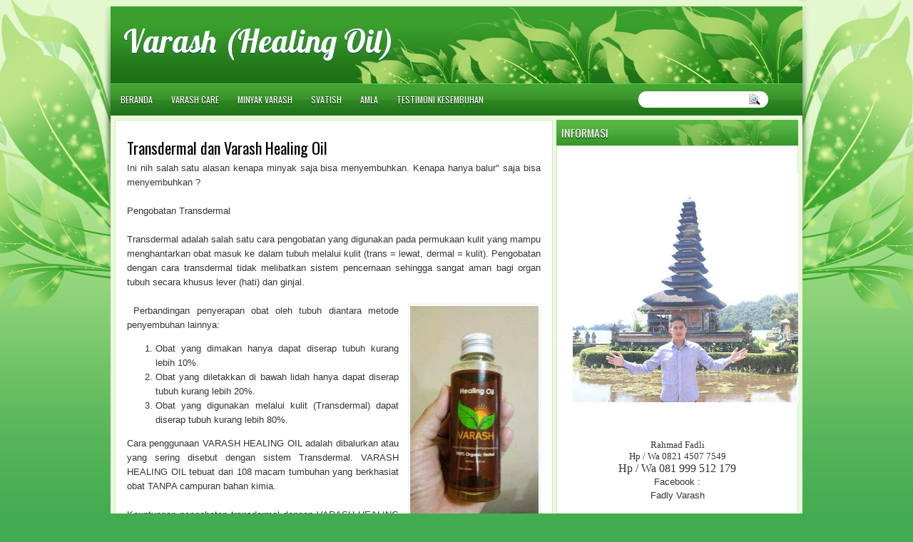

--- FILE ---
content_type: text/html; charset=UTF-8
request_url: http://www.minyakvarash.com/2017/05/transdermal-dan-varash-healing-oil.html
body_size: 30054
content:
<!DOCTYPE html>
<html dir='ltr' xmlns='http://www.w3.org/1999/xhtml' xmlns:b='http://www.google.com/2005/gml/b' xmlns:data='http://www.google.com/2005/gml/data' xmlns:expr='http://www.google.com/2005/gml/expr'>
<head>
<link href='https://www.blogger.com/static/v1/widgets/2944754296-widget_css_bundle.css' rel='stylesheet' type='text/css'/>
<link href='http://fonts.googleapis.com/css?family=Oswald' rel='stylesheet' type='text/css'/>
<link href='http://fonts.googleapis.com/css?family=Marvel' rel='stylesheet' type='text/css'/>
<link href='http://fonts.googleapis.com/css?family=Play' rel='stylesheet' type='text/css'/>
<link href='http://fonts.googleapis.com/css?family=Lobster' rel='stylesheet' type='text/css'/>
<link href='http://fonts.googleapis.com/css?family=Shadows+Into+Light' rel='stylesheet' type='text/css'/>
<link href='http://fonts.googleapis.com/css?family=Droid+Sans:bold' rel='stylesheet' type='text/css'/>
<link href='http://fonts.googleapis.com/css?family=Droid+Serif:bold' rel='stylesheet' type='text/css'/>
<link href='http://fonts.googleapis.com/css?family=Raleway:100' rel='stylesheet' type='text/css'/>
<meta content='text/html; charset=UTF-8' http-equiv='Content-Type'/>
<meta content='blogger' name='generator'/>
<link href='http://www.minyakvarash.com/favicon.ico' rel='icon' type='image/x-icon'/>
<link href='http://www.minyakvarash.com/2017/05/transdermal-dan-varash-healing-oil.html' rel='canonical'/>
<link rel="alternate" type="application/atom+xml" title="Varash (Healing Oil) - Atom" href="http://www.minyakvarash.com/feeds/posts/default" />
<link rel="alternate" type="application/rss+xml" title="Varash (Healing Oil) - RSS" href="http://www.minyakvarash.com/feeds/posts/default?alt=rss" />
<link rel="service.post" type="application/atom+xml" title="Varash (Healing Oil) - Atom" href="https://www.blogger.com/feeds/9188693776901014875/posts/default" />

<link rel="alternate" type="application/atom+xml" title="Varash (Healing Oil) - Atom" href="http://www.minyakvarash.com/feeds/320488497519444066/comments/default" />
<!--Can't find substitution for tag [blog.ieCssRetrofitLinks]-->
<link href='https://blogger.googleusercontent.com/img/b/R29vZ2xl/AVvXsEg9_fpuoJijU-WIEztbSkSnBlGVWGcYBXLHgH2oz5saDJBeFyaI2exwRA-_DrqSXh-OqgSdGHxze1eYD_NAt-zWfdWw_uuNeB-Kaj3K8yOGmkTNp2fbEVIaE8maRled-5moIKBr0KZmtI-O/s320/2349.jpg' rel='image_src'/>
<meta content='http://www.minyakvarash.com/2017/05/transdermal-dan-varash-healing-oil.html' property='og:url'/>
<meta content='Transdermal dan Varash Healing Oil' property='og:title'/>
<meta content=' Ini nih salah satu alasan kenapa minyak saja bisa menyembuhkan. Kenapa hanya balur&quot; saja bisa menyembuhkan ?     Pengobatan Transdermal    ...' property='og:description'/>
<meta content='https://blogger.googleusercontent.com/img/b/R29vZ2xl/AVvXsEg9_fpuoJijU-WIEztbSkSnBlGVWGcYBXLHgH2oz5saDJBeFyaI2exwRA-_DrqSXh-OqgSdGHxze1eYD_NAt-zWfdWw_uuNeB-Kaj3K8yOGmkTNp2fbEVIaE8maRled-5moIKBr0KZmtI-O/w1200-h630-p-k-no-nu/2349.jpg' property='og:image'/>
<title>
Transdermal dan Varash Healing Oil | Varash (Healing Oil)
</title>
<style id='page-skin-1' type='text/css'><!--
/*
-----------------------------------------------
Blogger Template Style
Name:   NaturalGreen
Author: Klodian
URL:    www.deluxetemplates.net
Date:   May 2012
----------------------------------------------- */
#navbar-iframe {
display: none !important;
}
/* Use this with templates/template-twocol.html */
body {
background: url("https://blogger.googleusercontent.com/img/b/R29vZ2xl/AVvXsEimjBEbGukic1-2BsBtWAWcBsxxrphIzsOAM0L8BZ9zUgQKSrAd69V1cgVVkqfFew-BYGG9Yp-CGWrELFL9n_cNW8_tn9OkGI8dytTDWOZrNhnC6KonUXZytG-0YjlRvW6XlZrenHM503d5/s0/wrapper1.jpg") repeat-x scroll 0 0 #44AC50;
color: #333333;
font: small Georgia Serif;
margin: 0;
text-align: center;
}
a:link {
color: #1F7117;
text-decoration: none;
}
a:visited {
color: #3366CC;
text-decoration: none;
}
#HTML123 h2 {
display: none;
}
a:hover {
color: #FC8901;
text-decoration: underline;
}
a img {
border-width: 0;
}
#header-wrapper {
height: 118px;
margin: 0 auto;
}
#header-inner {
height: 111px;
margin-left: auto;
margin-right: auto;
}
#header {
color: #FFFFFF;
text-align: left;
text-shadow: 0 1px #10477D;
}
#header h1 {
font: 343% lobster,Oswald,Arial,Serif;
letter-spacing: 0;
margin: 0;
padding: 29px 0 0 18px;
text-transform: inherit;
}
#header a {
color: #FFFFFF;
text-decoration: none;
}
#header a:hover {
color: #FFFFFF;
}
#header .description {
font: 111%/9px lobster,Raleway,Arial,Serif;
letter-spacing: 0;
margin: -1px 0 0;
padding: 0 3px 0 21px;
text-transform: none;
}
#header img {
margin-left: 0;
margin-right: auto;
margin-top: 0;
}
#outer-wrapper {
font: 100% Arial,Serif;
margin: 0 auto;
padding-top: 0;
text-align: left;
width: 970px;
}
#outer-wrapper1 {
}
#main-wrapper {
background: none repeat scroll 0 0 #FFFFFF;
border: 1px solid #D5E6C4;
float: left;
margin-left: 6px;
margin-top: 6px;
overflow: hidden;
padding: 16px;
width: 580px;
word-wrap: break-word;
}
#sidebar-wrapper {
float: right;
margin-right: 6px;
margin-top: 6px;
overflow: hidden;
width: 339px;
word-wrap: break-word;
}
#sidebar-wrapper2 {
float: left;
margin-right: 0;
margin-top: 0;
overflow: hidden;
width: 200px;
word-wrap: break-word;
}
h2 {
background: url("https://blogger.googleusercontent.com/img/b/R29vZ2xl/AVvXsEgmIcPdmJ0v7k9z2-UFD987pKnwYXYNoZpyhN29F_mwVEGcVlzttqCYNDT9IbJTfqCDHTccItPV5WhLb10NIPpG4BqHeTyIVm60anrujGM2hyphenhyphenXLGsSmtc0I89nrBvS1iGr4jr1QVxWHFV4f/s0/h2.jpg") repeat-x scroll 0 0 transparent;
color: #FFFFFF;
font: 120%/1.4em 'Oswald',Arial,Sans-serif;
letter-spacing: 0;
margin: 0;
padding: 8px 3px 7px 7px;
text-shadow: 0 1px #000000;
text-transform: uppercase;
}
.post {
margin: 0.5em 0 10px;
padding-bottom: 14px;
}
.post h3 {
color: #000000;
font-family: Oswald,Arial;
font-size: 170%;
font-weight: normal;
line-height: 1.4em;
margin: 0.25em 0 0;
padding: 0 0 4px;
}
.post h3 a, .post h3 a:visited, .post h3 strong {
color: #000000;
display: block;
font-weight: normal;
text-decoration: none;
}
.post h3 strong, .post h3 a:hover {
color: #333333;
}
.post-body {
line-height: 1.6em;
margin: 0 0 0.75em;
}
.post-body blockquote {
line-height: 1.3em;
}
.post-footer {
background: none repeat scroll 0 0 #F7F7F7;
border-bottom: 1px solid #DDDDDD;
border-top: 1px solid #DDDDDD;
color: #555555;
font: 90%/1.4em 'Oswald',Trebuchet,Arial,Verdana,Sans-serif;
letter-spacing: 0;
margin-bottom: 0.75em;
margin-left: 0;
margin-top: 7px;
padding: 10px;
text-transform: none;
}
.comment-link {
margin-left: 0.6em;
}
.post img, table.tr-caption-container {
border: 1px solid #EEEEEE;
padding: 2px;
}
.tr-caption-container img {
border: medium none;
padding: 0;
}
.post blockquote {
font: italic 13px georgia;
margin: 1em 20px;
}
.post blockquote p {
margin: 0.75em 0;
}
#comments h4 {
color: #666666;
font-size: 14px;
font-weight: bold;
letter-spacing: 0;
line-height: 1.4em;
margin: 1em 0;
text-transform: none;
}
#comments-block {
line-height: 1.6em;
margin: 1em 0 1.5em;
}
body#layout #main-wrapper {
margin-top: 0;
overflow: visible;
}
body#layout #sidebar-wrapper {
margin-top: 0;
overflow: visible;
}
#comments-block .comment-author {
-moz-background-inline-policy: continuous;
background: none repeat scroll 0 0 #EEEEEE;
border: 1px solid #EEEEEE;
font-size: 15px;
font-weight: normal;
margin-right: 20px;
padding: 5px;
}
#comments .blogger-comment-icon, .blogger-comment-icon {
-moz-background-inline-policy: continuous;
background: none repeat scroll 0 0 #E8DEC4;
border-color: #E8DEC4;
border-style: solid;
border-width: 2px 1px 1px;
line-height: 16px;
padding: 5px;
}
#comments-block .comment-body {
border-left: 1px solid #EEEEEE;
border-right: 1px solid #EEEEEE;
margin-left: 0;
margin-right: 20px;
padding: 7px;
}
#comments-block .comment-footer {
border-bottom: 1px solid #EEEEEE;
border-left: 1px solid #EEEEEE;
border-right: 1px solid #EEEEEE;
font-size: 11px;
line-height: 1.4em;
margin: -0.25em 20px 2em 0;
padding: 5px;
text-transform: none;
}
#comments-block .comment-body p {
margin: 0 0 0.75em;
}
.deleted-comment {
color: gray;
font-style: italic;
}
#blog-pager-newer-link {
background: none repeat scroll 0 0 #FFFFFF;
border: 1px solid #CCCCCC;
float: left;
padding: 7px;
}
#blog-pager-older-link {
background: url("https://blogger.googleusercontent.com/img/b/R29vZ2xl/AVvXsEireRN2PX6bpGgDRquBTih7X0C3Geq-wutBxtlCUjo9aZsj7bvP7_d3GsiR2CJ6RRVx13O0J-Zy_DJRwz5m2Yd7PneS0qwGEDufSm9jOSAy8oiCXAn8pOu1LKasKu-6hA9S5CoFTaoxrKyJ/s0/post.png") repeat-x scroll 0 1px transparent;
border: 1px solid #EEEEEE;
float: right;
padding: 10px;
}
#blog-pager {
margin: 25px 0 0;
overflow: hidden;
text-align: center;
}
.feed-links {
clear: both;
line-height: 2.5em;
}
.sidebar {
color: #333333;
line-height: 1.5em;
}
.sidebar2 {
color: #333333;
font-size: 90%;
line-height: 1.5em;
}
.sidebar ul {
list-style: none outside none;
margin: 0;
padding: 0;
}
.sidebar li {
border-bottom: 1px dotted #DDDDDD;
line-height: 1.5em;
margin: 0;
padding: 2px;
}
.sidebar2 .widget, .main .widget {
margin: 0 0 1.5em;
padding: 0 0 1.5em;
}
.sidebar2 ul {
list-style: none outside none;
margin: 0;
padding: 0;
}
.sidebar2 li {
border-bottom: 1px dotted #EEEEEE;
line-height: 1.5em;
margin: 0;
padding: 2px;
}
.sidebar2 .widget, .main .widget {
background: url("https://blogger.googleusercontent.com/img/b/R29vZ2xl/AVvXsEgbSTjJZLhStWOj769RKULZ6vgwlUTrQLRqpO4kDyOcnv6rvx3qVpbjUrgFe8gROOZHYAS9YWBo-E8v5n2bP04gkDTimArDfXzJ9n3HvoNfSUQYIMH6BDhLJlJYl2p2YowktWVduv47a9Al/s0/postcont.png") repeat scroll 0 0 transparent;
margin: 5px 0;
padding: 5px;
}
.main .Blog {
background: none repeat scroll 0 0 transparent;
border: medium none;
padding: 0;
}
.profile-img {
border: 1px solid #CCCCCC;
float: left;
margin: 0 5px 5px 0;
padding: 4px;
}
.profile-data {
color: #999999;
font: bold 78%/1.6em 'Trebuchet MS',Trebuchet,Arial,Verdana,Sans-serif;
letter-spacing: 0.1em;
margin: 0;
text-transform: uppercase;
}
.profile-datablock {
margin: 0.5em 0;
}
.profile-textblock {
line-height: 1.6em;
margin: 0.5em 0;
}
.profile-link {
font: 78% 'Trebuchet MS',Trebuchet,Arial,Verdana,Sans-serif;
letter-spacing: 0.1em;
text-transform: uppercase;
}
#footer {
background: none repeat scroll 0 0 #ACDD85;
clear: both;
color: #333333;
font: 12px arial;
letter-spacing: 0;
margin: 0 auto;
padding: 19px 0 20px;
text-align: center;
text-transform: none;
width: 970px;
}
.feed-links {
display: none;
}
#Attribution1 {
display: none;
}
body#layout #footer {
display: none;
}
body#layout #addthis_toolbox {
display: none;
}
body#layout #crosscol-wrapper {
display: none;
}
body#layout #searchbox {
display: none;
}
.post-share-buttons {
}
#sidebar-wrapper2 .sidebar .widget {
background: url("https://blogger.googleusercontent.com/img/b/R29vZ2xl/AVvXsEh3T97zN3vdkwvn9VebwhcDrRJ-8ul1iTfml9lCnMzsimEO-9X0NSa9EUGxO07yZK6wRHOH5R8CE0KtZhpKL7WEHY5VYQxj6jeOjK3mz1FbhkYI5lve-hlIkB8c-0BcX0bg4tzbQyXqW2e3/s0/sidebar.png") no-repeat scroll right top #E5E9D5;
margin-bottom: 8px;
padding: 0;
}
#HTML111 h2 {
display: none;
}
#sidebar-wrapper2 .widget-content {
background: none repeat scroll 0 0 #FFFFFF;
margin: 0;
padding: 10px;
}
#sidebar-wrapper .sidebar .widget {
margin-bottom: 6px;
padding-bottom: 0;
}
#sidebar-wrapper .widget-content {
background: none repeat scroll 0 0 #FFFFFF;
border: 1px solid #D5E6C4;
margin: 0;
padding: 7px 9px 9px;
}
#footer-bg {
margin-top: auto;
}
.first-links {
font-size: 11px;
margin-bottom: -4px;
padding-left: 13px;
}
.second-links {
padding-left: 30px;
}
#footer a {
color: #333333;
}
#content-wrapper {
background: none repeat scroll 0 0 #EBFADC;
margin-top: 4px;
padding-top: 0;
}
#PageList1 {
height: 38px;
margin: 0 auto 0 0;
padding-top: 0;
width: 781px;
}
.PageList li a {
color: #FFFFFF;
font: 12px Oswald,Arial;
padding: 13px;
text-transform: uppercase;
}
.crosscol .PageList li, .footer .PageList li {
float: left;
list-style: none outside none;
margin: 0;
padding: 13px 0;
}
.PageList li.selected a {
background: none repeat scroll 0 0 #217619;
color: #FFFFFF;
font-weight: normal;
text-decoration: none;
}
.PageList li a:hover {
background: none repeat scroll 0 0 #217619;
text-decoration: none;
}
.searchbox {
-moz-background-inline-policy: continuous;
background: url("https://blogger.googleusercontent.com/img/b/R29vZ2xl/AVvXsEjO6kS7UOAPOj8SLDs7b3QWIdAHGa8sV1BZv4bapMGOFUbG3Syzb_VYZomq3V19P5LWQ853Vfx4OWlMmNN_YiHcM-k9dBScApapPv1B1dCdwDmuOuSNEfWztAcjIWbUFJzEjU_ogqjv6FEO/s0/search.png") no-repeat scroll 0 0 transparent;
display: block;
float: right;
height: 50px;
margin-right: 43px;
margin-top: -40px;
width: 249px;
}
.searchbox .textfield {
-moz-background-inline-policy: continuous;
background: none repeat scroll 0 0 transparent;
border: 0 none;
float: left;
height: 20px;
margin: 14px 1px 5px 25px;
width: 155px;
}
.searchbox .button {
-moz-background-inline-policy: continuous;
background: none repeat scroll 0 0 transparent;
border: 0 none;
cursor: pointer;
float: left;
height: 20px;
margin-left: 2px;
margin-top: 14px;
width: 35px;
}
h2.date-header {
background: url("https://blogger.googleusercontent.com/img/b/R29vZ2xl/AVvXsEg2YIdhvweWNS_aVi58ZDIp7UKTE-uwsN5tLxTOv34eDYujcHt3GUiYkqP5rzKks3gnCCS-Pa91X2YhW9-HnmUiv685tG0OC1fvhRMIFlYr8goEvJRd8QYme83d9rgCWYrpUPVCGGDy8FeB/s0/1276328132_date.png") no-repeat scroll left -1px transparent;
border: medium none;
color: #333333;
font: 12px Oswald,Arial;
letter-spacing: 0;
margin: 0;
padding-left: 20px;
padding-top: 0;
text-shadow: 0 1px 0 #FFFFFF;
text-transform: none;
}
.post-author {
background: url("https://blogger.googleusercontent.com/img/b/R29vZ2xl/AVvXsEjdHO4YTZDYw_Prmee-MCaLvuLa-Xb9GV7lCsVqqZotry3RwkdAXE-zOTSpt794pNFrKvyjYgoX99jNNQaGThOT_THWWyH3StZCH8wF4BBufRWBzzIYH04ydd91U0L5cpYh09pP6YXNVIse/s0/aaa.png") no-repeat scroll 0 0 transparent;
padding-left: 20px;
}
.post-comment-link a {
background: url("https://blogger.googleusercontent.com/img/b/R29vZ2xl/AVvXsEihGeniP5bWfl3ff1mZE3C3DVkIb2A1N-872-OyTUQAhkXjIxRI8WGFzRArdPeJ3kl1usFxGkTR9xONHWTxe7qx3LeX14lc0oXxRSiJoiFuSPMr1grm3eawEa0vAiErSg754ko06y3k8X4Y/s0/1276328597_comment.png") no-repeat scroll left center transparent;
padding-left: 20px;
}
.post-labels {
background: url("https://blogger.googleusercontent.com/img/b/R29vZ2xl/AVvXsEjhGvdjfqsObTl16EKKZvITyOr5K9YvURsE9k2Gb3ApNCK-8l9Dimut3UKXE2leqqucs-lk9LTh8HXoi5qBhkSM3C9b8x5Hu_jc0m_SB9Mxfie7xSamI2TB_hFgZkAuZzxZZbpf5gjEQK7v/s0/1276330011_tags.png") no-repeat scroll left center transparent;
padding-left: 20px;
}
#wrapper1 {
background: url("https://blogger.googleusercontent.com/img/b/R29vZ2xl/AVvXsEiPQ8APgB1ROYXScaDMXCPBxyRJP2DLBqo3hKwgf2XPvzTAmTnIxpsOgSw3iBwmWU-pt2-QVUj7fjyyEZ5Suns2Wnkn1T6n0uLBtGk6cmqnKNbqA4LbUT0DCpV-lGHVhYtEZwp5jTuW-b8Q/s0/wrapper.jpg") no-repeat scroll center top transparent;
}
#wrapper {
background: url("https://blogger.googleusercontent.com/img/b/R29vZ2xl/AVvXsEgrM8FDkd9JzH7Ge6Z1Kooi7iJiE3MyXRMTa1IQA3Ncc2ibERUILv3nxWTyaud5ZuZGvPYcjJ7SUZ8gERD4V2P2APhBjmH3A5KCYZ8R503VO3Y5pIvVscCu7rd66l4sXLbGSlok2FZZ5_8w/s0/wrapper-bg.jpg") no-repeat scroll center 147px transparent;
}
#content-but {
}
.col-left {
float: left;
width: 49%;
}
.col-right {
float: right;
width: 48%;
}
#HTML102 h2 {
display: none;
}
body#layout #ads-header {
float: right;
height: 60px;
margin-right: 20px;
margin-top: 0;
width: 300px;
}
body#layout #HTML102 {
float: right;
margin-right: 0;
width: 296px;
}
body#layout #Header1 {
float: left;
margin-left: 20px;
width: 600px;
}
body#layout #headertw {
display: none;
}
#headertw {
float: left;
height: 27px;
margin-left: 653px;
margin-top: -43px;
position: relative;
}
#headertw img {
margin-right: 5px;
padding: 0;
}
#searchbox {
-moz-background-inline-policy: continuous;
background: none repeat scroll 0 0 #FFFFFF;
border-radius: 12px 12px 12px 12px;
float: right;
height: 23px;
margin-right: 48px;
margin-top: -33px;
width: 182px;
}
#searchbox .textfield {
-moz-background-inline-policy: continuous;
background: none repeat scroll 0 0 transparent;
border: 0 none;
float: left;
height: 18px;
margin: 2px 1px 2px 8px;
width: 140px;
}
#searchbox .button {
-moz-background-inline-policy: continuous;
background: url("https://blogger.googleusercontent.com/img/b/R29vZ2xl/AVvXsEigLZmadzTiTxgE94qLxSqve6fo3Uwb4vgwhES7xQh0YUTyeQ8iIGNB8n3I8nDC3-HJBj0MX_UK7Lx3-C5sOQ3gYy89cDrVS1yYZjkphUGBefQD83uc_MDHc770gmxSz4BClMmzNJzD7lpV/s0/searc.png") no-repeat scroll 0 4px transparent;
border: 0 none;
cursor: pointer;
float: left;
height: 23px;
margin-left: 2px;
margin-top: 0;
width: 23px;
}
#HTML102 h2 {
display: none;
}
.text-h {
color: #FFFFFF;
display: none;
float: left;
font: bold 13px Arial;
margin-right: 10px;
margin-top: 5px;
text-transform: none;
}
#ads-header {
height: 60px;
margin-left: 701px;
margin-top: -53px;
width: 295px;
}
#newheader {
height: 38px;
margin-bottom: 0;
margin-left: auto;
margin-right: auto;
padding-top: 6px;
width: 950px;
}
.crosscol .PageList UL, .footer .PageList UL {
list-style: none outside none;
margin: 0;
padding: 0;
}
.post-footer a {
}
.date-outer {
margin-bottom: 5px;
}
#s3slider {
background: none repeat scroll 0 0 #FFFFFF;
border: 3px double #CCCCCC;
height: 299px;
margin-bottom: 25px;
margin-top: 0;
overflow: hidden;
position: relative;
text-shadow: 0 1px 0 #000000;
width: 590px;
}
#HTML123 h2 {
display: none;
}
#s3sliderContent {
background: none repeat scroll 0 0 #FFFFFF;
height: 300px;
list-style: none outside none;
margin-left: 0;
overflow: hidden;
padding: 0;
position: absolute;
top: -14px;
width: 590px;
}
.s3sliderImage {
float: left;
position: relative;
width: 590px;
}
.s3sliderImage span {
background-color: #000000;
color: #FFFFFF;
display: none;
font-size: 12px;
height: 300px;
line-height: 16px;
opacity: 0.7;
overflow: hidden;
padding: 10px 13px;
position: absolute;
right: 0;
top: 0;
width: 180px;
}
.s3sliderImage strong a {
color: #FFFFFF;
font-family: 'Myriad Pro',Helvetica,Arial,Sans-Serif;
font-size: 20px;
}
.s3sliderImage strong a:hover {
color: #FFFFFF;
}
#HTML101 h2 {
display: none;
}
.sidebar a {
}
#wrapper-bg {
}
.second-row h2 {
display: none;
}
.second-row a {
color: #FFFFFF;
}
.second-row {
height: 40px;
margin: 0 auto 0 1px;
padding-bottom: 0;
padding-left: 0;
padding-right: 0;
text-shadow: 0 1px 0 #000000;
text-transform: none;
}
.second-row li {
color: #FFFFFF;
float: left;
font: bold 12px Arial;
margin: 0;
padding: 16px 7px 14px 10px;
text-transform: uppercase;
}
.second-row ul {
float: left;
list-style: none outside none;
margin: 0;
padding: 0;
width: 969px;
}
#top-social-profiles {
}
#ads-header img {
margin: 0 6px 0 0 !important;
}
#ads-header img:hover {
opacity: 0.8;
}
#top-social-profiles img {
margin: 0 6px 0 0 !important;
}
#top-social-profiles img:hover {
opacity: 0.8;
}
#top-social-profiles .widget-container {
background: none repeat scroll 0 0 transparent;
border: 0 none;
padding: 0;
}
.fp-slider {
background: none repeat scroll 0 0 #EEEEEE;
height: 333px;
margin: 0 0 17px;
overflow: hidden;
padding: 0;
position: relative;
width: 579px;
}
.fp-slides-container {
}
.fp-slides, .fp-thumbnail, .fp-prev-next, .fp-nav {
width: 582px;
}
.fp-slides, .fp-thumbnail {
height: 299px;
margin-left: 0;
margin-top: 0;
overflow: hidden;
position: relative;
}
.fp-title {
color: #FFFFFF;
font: bold 18px Arial,Helvetica,Sans-serif;
margin: 0;
padding: 0 0 2px;
text-shadow: 0 1px 0 #000000;
}
.fp-title a, .fp-title a:hover {
color: #FFFFFF;
text-decoration: none;
}
.fp-content {
background: none repeat scroll 0 0 #111111;
bottom: 0;
left: 0;
margin-left: 0;
opacity: 0.7;
overflow: hidden;
padding: 10px 15px;
position: absolute;
right: 0;
}
.fp-content p {
color: #FFFFFF;
line-height: 18px;
margin: 0;
padding: 0;
text-shadow: 0 1px 0 #000000;
}
.fp-more, .fp-more:hover {
color: #FFFFFF;
font-weight: bold;
}
.fp-nav {
height: 12px;
margin-left: 12px;
padding: 10px 0;
text-align: center;
}
.fp-pager a {
background-image: url("https://blogger.googleusercontent.com/img/b/R29vZ2xl/AVvXsEhPwC52i0NFfsIqFxk1RC-SqJv7KorBeBbkCRTvEM_qy-niB7zMXoVfrKEFqy2vs6NuTuUQhAWRoqufQjNtaWrlzlrbLcKkudBo7UY8az-zXC5ZQATBqDnoEP420FbrBFgg1zR0iVprfiGg/s0/pages.png");
background-position: 0 0;
cursor: pointer;
display: inline-block;
float: none;
height: 15px;
line-height: 1;
margin: 0 8px 0 0;
overflow: hidden;
padding: 0;
text-indent: -999px;
width: 16px;
}
.fp-pager a:hover, .fp-pager a.activeSlide {
background-position: 0 -112px;
opacity: 1;
text-decoration: none;
}
.fp-prev-next-wrap {
position: relative;
z-index: 200;
}
.fp-prev-next {
bottom: 130px;
height: 37px;
left: 0;
position: absolute;
right: 0;
}
.fp-prev {
background: url("https://blogger.googleusercontent.com/img/b/R29vZ2xl/AVvXsEgiOAaozB_1c7s79_874VVXzA4pnOWt7Xq-0VBUGmSunt71lQfF2wX_m9JA7gFm6gagt7k87ZfG0nSBv9lUrCbGjF3aYw6Ft_VQm35s5eNigNWBRCx2XAx1Q0tE7lgCA0R4ZwVdjpOHdOYG/s0/prev.png") no-repeat scroll left top transparent;
float: left;
height: 51px;
margin-left: 10px;
margin-top: -180px;
width: 53px;
}
.col-left {
float: left;
width: 49%;
}
.col-right {
float: right;
width: 48%;
}
.fp-prev:hover {
}
.fp-next {
background: url("https://blogger.googleusercontent.com/img/b/R29vZ2xl/AVvXsEh921VE_N67N8JC1gE_PvB2i4KH9-rhZWFX_xRFTK0EhXFuA0AYikANZ9cRL9E9YNfaYlqC37R0P4WesbjtWxWaLUriUPZcA3zjyfrWFm_3rS0SkkLOiHJQFPz5NgcT0misH10g8942etuk/s0/next.png") no-repeat scroll right top transparent;
float: right;
height: 51px;
margin-right: 10px;
margin-top: -180px;
width: 53px;
}
.fp-next:hover {
}
div.jump-link {
font: 100%/1.4em 'Oswald',Trebuchet,Arial,Verdana,Sans-serif;
padding: 7px;
}
#lower2 {
color: #EEEEEE;
font: 13px arial;
margin: 0 auto;
text-align: left;
}
#lowerbar-wrapper2 .widget-content {
color: #000000;
margin: 0;
padding: 10px;
}
#lowerbar-wrapper2 h2 {
background: url("https://blogger.googleusercontent.com/img/b/R29vZ2xl/AVvXsEgmIcPdmJ0v7k9z2-UFD987pKnwYXYNoZpyhN29F_mwVEGcVlzttqCYNDT9IbJTfqCDHTccItPV5WhLb10NIPpG4BqHeTyIVm60anrujGM2hyphenhyphenXLGsSmtc0I89nrBvS1iGr4jr1QVxWHFV4f/s0/h2.jpg") repeat-x scroll 0 0 transparent;
color: #FFFFFF;
font: 130% Oswald,Arial;
letter-spacing: 0;
margin: 0;
padding: 8px 9px;
text-shadow: none;
text-transform: uppercase;
}
#lowerbar-wrapper2 ul {
list-style: none outside none;
margin: 0;
padding: 0;
}
#lowerbar-wrapper2 li {
margin: 0;
padding: 2px 0;
}
#lowerbar-wrapper2 {
float: left;
line-height: 1.6em;
margin: 0 8px -4px;
overflow: hidden;
width: 303px;
word-wrap: break-word;
}
#lower-wrapper2 {
background: url("https://blogger.googleusercontent.com/img/b/R29vZ2xl/AVvXsEjcJ8-ZXwk_md-OZSTZwUJoDbZ_sQLK43Apzdde66PlqXko8bCldQsOVYRRZ4ebne5jvsreYECJ0qPO88CKk4SrVu2zh4xLJdThXtFdhxdTBNTW22tq6pfn8qbiiUxiaEyRxReH_m1u2j9Q/s0/low.jpg") repeat-x scroll center 0 #BBEF91;
margin: 0 auto;
padding: 12px 5px 1px;
width: 960px;
}

--></style>
<script src='https://ajax.googleapis.com/ajax/libs/jquery/1.5.1/jquery.min.js' type='text/javascript'></script>
<script type='text/javascript'>
//<![CDATA[

(function($){
	/* hoverIntent by Brian Cherne */
	$.fn.hoverIntent = function(f,g) {
		// default configuration options
		var cfg = {
			sensitivity: 7,
			interval: 100,
			timeout: 0
		};
		// override configuration options with user supplied object
		cfg = $.extend(cfg, g ? { over: f, out: g } : f );

		// instantiate variables
		// cX, cY = current X and Y position of mouse, updated by mousemove event
		// pX, pY = previous X and Y position of mouse, set by mouseover and polling interval
		var cX, cY, pX, pY;

		// A private function for getting mouse position
		var track = function(ev) {
			cX = ev.pageX;
			cY = ev.pageY;
		};

		// A private function for comparing current and previous mouse position
		var compare = function(ev,ob) {
			ob.hoverIntent_t = clearTimeout(ob.hoverIntent_t);
			// compare mouse positions to see if they've crossed the threshold
			if ( ( Math.abs(pX-cX) + Math.abs(pY-cY) ) < cfg.sensitivity ) {
				$(ob).unbind("mousemove",track);
				// set hoverIntent state to true (so mouseOut can be called)
				ob.hoverIntent_s = 1;
				return cfg.over.apply(ob,[ev]);
			} else {
				// set previous coordinates for next time
				pX = cX; pY = cY;
				// use self-calling timeout, guarantees intervals are spaced out properly (avoids JavaScript timer bugs)
				ob.hoverIntent_t = setTimeout( function(){compare(ev, ob);} , cfg.interval );
			}
		};

		// A private function for delaying the mouseOut function
		var delay = function(ev,ob) {
			ob.hoverIntent_t = clearTimeout(ob.hoverIntent_t);
			ob.hoverIntent_s = 0;
			return cfg.out.apply(ob,[ev]);
		};

		// A private function for handling mouse 'hovering'
		var handleHover = function(e) {
			// next three lines copied from jQuery.hover, ignore children onMouseOver/onMouseOut
			var p = (e.type == "mouseover" ? e.fromElement : e.toElement) || e.relatedTarget;
			while ( p && p != this ) { try { p = p.parentNode; } catch(e) { p = this; } }
			if ( p == this ) { return false; }

			// copy objects to be passed into t (required for event object to be passed in IE)
			var ev = jQuery.extend({},e);
			var ob = this;

			// cancel hoverIntent timer if it exists
			if (ob.hoverIntent_t) { ob.hoverIntent_t = clearTimeout(ob.hoverIntent_t); }

			// else e.type == "onmouseover"
			if (e.type == "mouseover") {
				// set "previous" X and Y position based on initial entry point
				pX = ev.pageX; pY = ev.pageY;
				// update "current" X and Y position based on mousemove
				$(ob).bind("mousemove",track);
				// start polling interval (self-calling timeout) to compare mouse coordinates over time
				if (ob.hoverIntent_s != 1) { ob.hoverIntent_t = setTimeout( function(){compare(ev,ob);} , cfg.interval );}

			// else e.type == "onmouseout"
			} else {
				// unbind expensive mousemove event
				$(ob).unbind("mousemove",track);
				// if hoverIntent state is true, then call the mouseOut function after the specified delay
				if (ob.hoverIntent_s == 1) { ob.hoverIntent_t = setTimeout( function(){delay(ev,ob);} , cfg.timeout );}
			}
		};

		// bind the function to the two event listeners
		return this.mouseover(handleHover).mouseout(handleHover);
	};
	
})(jQuery);

//]]>
</script>
<script type='text/javascript'>
//<![CDATA[

/*
 * Superfish v1.4.8 - jQuery menu widget
 * Copyright (c) 2008 Joel Birch
 *
 * Dual licensed under the MIT and GPL licenses:
 * 	http://www.opensource.org/licenses/mit-license.php
 * 	http://www.gnu.org/licenses/gpl.html
 *
 * CHANGELOG: http://users.tpg.com.au/j_birch/plugins/superfish/changelog.txt
 */

;(function($){
	$.fn.superfish = function(op){

		var sf = $.fn.superfish,
			c = sf.c,
			$arrow = $(['<span class="',c.arrowClass,'"> &#187;</span>'].join('')),
			over = function(){
				var $$ = $(this), menu = getMenu($$);
				clearTimeout(menu.sfTimer);
				$$.showSuperfishUl().siblings().hideSuperfishUl();
			},
			out = function(){
				var $$ = $(this), menu = getMenu($$), o = sf.op;
				clearTimeout(menu.sfTimer);
				menu.sfTimer=setTimeout(function(){
					o.retainPath=($.inArray($$[0],o.$path)>-1);
					$$.hideSuperfishUl();
					if (o.$path.length && $$.parents(['li.',o.hoverClass].join('')).length<1){over.call(o.$path);}
				},o.delay);	
			},
			getMenu = function($menu){
				var menu = $menu.parents(['ul.',c.menuClass,':first'].join(''))[0];
				sf.op = sf.o[menu.serial];
				return menu;
			},
			addArrow = function($a){ $a.addClass(c.anchorClass).append($arrow.clone()); };
			
		return this.each(function() {
			var s = this.serial = sf.o.length;
			var o = $.extend({},sf.defaults,op);
			o.$path = $('li.'+o.pathClass,this).slice(0,o.pathLevels).each(function(){
				$(this).addClass([o.hoverClass,c.bcClass].join(' '))
					.filter('li:has(ul)').removeClass(o.pathClass);
			});
			sf.o[s] = sf.op = o;
			
			$('li:has(ul)',this)[($.fn.hoverIntent && !o.disableHI) ? 'hoverIntent' : 'hover'](over,out).each(function() {
				if (o.autoArrows) addArrow( $('>a:first-child',this) );
			})
			.not('.'+c.bcClass)
				.hideSuperfishUl();
			
			var $a = $('a',this);
			$a.each(function(i){
				var $li = $a.eq(i).parents('li');
				$a.eq(i).focus(function(){over.call($li);}).blur(function(){out.call($li);});
			});
			o.onInit.call(this);
			
		}).each(function() {
			var menuClasses = [c.menuClass];
			if (sf.op.dropShadows  && !($.browser.msie && $.browser.version < 7)) menuClasses.push(c.shadowClass);
			$(this).addClass(menuClasses.join(' '));
		});
	};

	var sf = $.fn.superfish;
	sf.o = [];
	sf.op = {};
	sf.IE7fix = function(){
		var o = sf.op;
		if ($.browser.msie && $.browser.version > 6 && o.dropShadows && o.animation.opacity!=undefined)
			this.toggleClass(sf.c.shadowClass+'-off');
		};
	sf.c = {
		bcClass     : 'sf-breadcrumb',
		menuClass   : 'sf-js-enabled',
		anchorClass : 'sf-with-ul',
		arrowClass  : 'sf-sub-indicator',
		shadowClass : 'sf-shadow'
	};
	sf.defaults = {
		hoverClass	: 'sfHover',
		pathClass	: 'overideThisToUse',
		pathLevels	: 1,
		delay		: 800,
		animation	: {opacity:'show'},
		speed		: 'normal',
		autoArrows	: true,
		dropShadows : true,
		disableHI	: false,		// true disables hoverIntent detection
		onInit		: function(){}, // callback functions
		onBeforeShow: function(){},
		onShow		: function(){},
		onHide		: function(){}
	};
	$.fn.extend({
		hideSuperfishUl : function(){
			var o = sf.op,
				not = (o.retainPath===true) ? o.$path : '';
			o.retainPath = false;
			var $ul = $(['li.',o.hoverClass].join(''),this).add(this).not(not).removeClass(o.hoverClass)
					.find('>ul').hide().css('visibility','hidden');
			o.onHide.call($ul);
			return this;
		},
		showSuperfishUl : function(){
			var o = sf.op,
				sh = sf.c.shadowClass+'-off',
				$ul = this.addClass(o.hoverClass)
					.find('>ul:hidden').css('visibility','visible');
			sf.IE7fix.call($ul);
			o.onBeforeShow.call($ul);
			$ul.animate(o.animation,o.speed,function(){ sf.IE7fix.call($ul); o.onShow.call($ul); });
			return this;
		}
	});

})(jQuery);



//]]>
</script>
<script type='text/javascript'>
//<![CDATA[

/*
 * jQuery Cycle Plugin (with Transition Definitions)
 * Examples and documentation at: http://jquery.malsup.com/cycle/
 * Copyright (c) 2007-2010 M. Alsup
 * Version: 2.88 (08-JUN-2010)
 * Dual licensed under the MIT and GPL licenses.
 * http://jquery.malsup.com/license.html
 * Requires: jQuery v1.2.6 or later
 */
(function($){var ver="2.88";if($.support==undefined){$.support={opacity:!($.browser.msie)};}function debug(s){if($.fn.cycle.debug){log(s);}}function log(){if(window.console&&window.console.log){window.console.log("[cycle] "+Array.prototype.join.call(arguments," "));}}$.fn.cycle=function(options,arg2){var o={s:this.selector,c:this.context};if(this.length===0&&options!="stop"){if(!$.isReady&&o.s){log("DOM not ready, queuing slideshow");$(function(){$(o.s,o.c).cycle(options,arg2);});return this;}log("terminating; zero elements found by selector"+($.isReady?"":" (DOM not ready)"));return this;}return this.each(function(){var opts=handleArguments(this,options,arg2);if(opts===false){return;}opts.updateActivePagerLink=opts.updateActivePagerLink||$.fn.cycle.updateActivePagerLink;if(this.cycleTimeout){clearTimeout(this.cycleTimeout);}this.cycleTimeout=this.cyclePause=0;var $cont=$(this);var $slides=opts.slideExpr?$(opts.slideExpr,this):$cont.children();var els=$slides.get();if(els.length<2){log("terminating; too few slides: "+els.length);return;}var opts2=buildOptions($cont,$slides,els,opts,o);if(opts2===false){return;}var startTime=opts2.continuous?10:getTimeout(els[opts2.currSlide],els[opts2.nextSlide],opts2,!opts2.rev);if(startTime){startTime+=(opts2.delay||0);if(startTime<10){startTime=10;}debug("first timeout: "+startTime);this.cycleTimeout=setTimeout(function(){go(els,opts2,0,(!opts2.rev&&!opts.backwards));},startTime);}});};function handleArguments(cont,options,arg2){if(cont.cycleStop==undefined){cont.cycleStop=0;}if(options===undefined||options===null){options={};}if(options.constructor==String){switch(options){case"destroy":case"stop":var opts=$(cont).data("cycle.opts");if(!opts){return false;}cont.cycleStop++;if(cont.cycleTimeout){clearTimeout(cont.cycleTimeout);}cont.cycleTimeout=0;$(cont).removeData("cycle.opts");if(options=="destroy"){destroy(opts);}return false;case"toggle":cont.cyclePause=(cont.cyclePause===1)?0:1;checkInstantResume(cont.cyclePause,arg2,cont);return false;case"pause":cont.cyclePause=1;return false;case"resume":cont.cyclePause=0;checkInstantResume(false,arg2,cont);return false;case"prev":case"next":var opts=$(cont).data("cycle.opts");if(!opts){log('options not found, "prev/next" ignored');return false;}$.fn.cycle[options](opts);return false;default:options={fx:options};}return options;}else{if(options.constructor==Number){var num=options;options=$(cont).data("cycle.opts");if(!options){log("options not found, can not advance slide");return false;}if(num<0||num>=options.elements.length){log("invalid slide index: "+num);return false;}options.nextSlide=num;if(cont.cycleTimeout){clearTimeout(cont.cycleTimeout);cont.cycleTimeout=0;}if(typeof arg2=="string"){options.oneTimeFx=arg2;}go(options.elements,options,1,num>=options.currSlide);return false;}}return options;function checkInstantResume(isPaused,arg2,cont){if(!isPaused&&arg2===true){var options=$(cont).data("cycle.opts");if(!options){log("options not found, can not resume");return false;}if(cont.cycleTimeout){clearTimeout(cont.cycleTimeout);cont.cycleTimeout=0;}go(options.elements,options,1,(!opts.rev&&!opts.backwards));}}}function removeFilter(el,opts){if(!$.support.opacity&&opts.cleartype&&el.style.filter){try{el.style.removeAttribute("filter");}catch(smother){}}}function destroy(opts){if(opts.next){$(opts.next).unbind(opts.prevNextEvent);}if(opts.prev){$(opts.prev).unbind(opts.prevNextEvent);}if(opts.pager||opts.pagerAnchorBuilder){$.each(opts.pagerAnchors||[],function(){this.unbind().remove();});}opts.pagerAnchors=null;if(opts.destroy){opts.destroy(opts);}}function buildOptions($cont,$slides,els,options,o){var opts=$.extend({},$.fn.cycle.defaults,options||{},$.metadata?$cont.metadata():$.meta?$cont.data():{});if(opts.autostop){opts.countdown=opts.autostopCount||els.length;}var cont=$cont[0];$cont.data("cycle.opts",opts);opts.$cont=$cont;opts.stopCount=cont.cycleStop;opts.elements=els;opts.before=opts.before?[opts.before]:[];opts.after=opts.after?[opts.after]:[];opts.after.unshift(function(){opts.busy=0;});if(!$.support.opacity&&opts.cleartype){opts.after.push(function(){removeFilter(this,opts);});}if(opts.continuous){opts.after.push(function(){go(els,opts,0,(!opts.rev&&!opts.backwards));});}saveOriginalOpts(opts);if(!$.support.opacity&&opts.cleartype&&!opts.cleartypeNoBg){clearTypeFix($slides);}if($cont.css("position")=="static"){$cont.css("position","relative");}if(opts.width){$cont.width(opts.width);}if(opts.height&&opts.height!="auto"){$cont.height(opts.height);}if(opts.startingSlide){opts.startingSlide=parseInt(opts.startingSlide);}else{if(opts.backwards){opts.startingSlide=els.length-1;}}if(opts.random){opts.randomMap=[];for(var i=0;i<els.length;i++){opts.randomMap.push(i);}opts.randomMap.sort(function(a,b){return Math.random()-0.5;});opts.randomIndex=1;opts.startingSlide=opts.randomMap[1];}else{if(opts.startingSlide>=els.length){opts.startingSlide=0;}}opts.currSlide=opts.startingSlide||0;var first=opts.startingSlide;$slides.css({position:"absolute",top:0,left:0}).hide().each(function(i){var z;if(opts.backwards){z=first?i<=first?els.length+(i-first):first-i:els.length-i;}else{z=first?i>=first?els.length-(i-first):first-i:els.length-i;}$(this).css("z-index",z);});$(els[first]).css("opacity",1).show();removeFilter(els[first],opts);if(opts.fit&&opts.width){$slides.width(opts.width);}if(opts.fit&&opts.height&&opts.height!="auto"){$slides.height(opts.height);}var reshape=opts.containerResize&&!$cont.innerHeight();if(reshape){var maxw=0,maxh=0;for(var j=0;j<els.length;j++){var $e=$(els[j]),e=$e[0],w=$e.outerWidth(),h=$e.outerHeight();if(!w){w=e.offsetWidth||e.width||$e.attr("width");}if(!h){h=e.offsetHeight||e.height||$e.attr("height");}maxw=w>maxw?w:maxw;maxh=h>maxh?h:maxh;}if(maxw>0&&maxh>0){$cont.css({width:maxw+"px",height:maxh+"px"});}}if(opts.pause){$cont.hover(function(){this.cyclePause++;},function(){this.cyclePause--;});}if(supportMultiTransitions(opts)===false){return false;}var requeue=false;options.requeueAttempts=options.requeueAttempts||0;$slides.each(function(){var $el=$(this);this.cycleH=(opts.fit&&opts.height)?opts.height:($el.height()||this.offsetHeight||this.height||$el.attr("height")||0);this.cycleW=(opts.fit&&opts.width)?opts.width:($el.width()||this.offsetWidth||this.width||$el.attr("width")||0);if($el.is("img")){var loadingIE=($.browser.msie&&this.cycleW==28&&this.cycleH==30&&!this.complete);var loadingFF=($.browser.mozilla&&this.cycleW==34&&this.cycleH==19&&!this.complete);var loadingOp=($.browser.opera&&((this.cycleW==42&&this.cycleH==19)||(this.cycleW==37&&this.cycleH==17))&&!this.complete);var loadingOther=(this.cycleH==0&&this.cycleW==0&&!this.complete);if(loadingIE||loadingFF||loadingOp||loadingOther){if(o.s&&opts.requeueOnImageNotLoaded&&++options.requeueAttempts<100){log(options.requeueAttempts," - img slide not loaded, requeuing slideshow: ",this.src,this.cycleW,this.cycleH);setTimeout(function(){$(o.s,o.c).cycle(options);},opts.requeueTimeout);requeue=true;return false;}else{log("could not determine size of image: "+this.src,this.cycleW,this.cycleH);}}}return true;});if(requeue){return false;}opts.cssBefore=opts.cssBefore||{};opts.animIn=opts.animIn||{};opts.animOut=opts.animOut||{};$slides.not(":eq("+first+")").css(opts.cssBefore);if(opts.cssFirst){$($slides[first]).css(opts.cssFirst);}if(opts.timeout){opts.timeout=parseInt(opts.timeout);if(opts.speed.constructor==String){opts.speed=$.fx.speeds[opts.speed]||parseInt(opts.speed);}if(!opts.sync){opts.speed=opts.speed/2;}var buffer=opts.fx=="shuffle"?500:250;while((opts.timeout-opts.speed)<buffer){opts.timeout+=opts.speed;}}if(opts.easing){opts.easeIn=opts.easeOut=opts.easing;}if(!opts.speedIn){opts.speedIn=opts.speed;}if(!opts.speedOut){opts.speedOut=opts.speed;}opts.slideCount=els.length;opts.currSlide=opts.lastSlide=first;if(opts.random){if(++opts.randomIndex==els.length){opts.randomIndex=0;}opts.nextSlide=opts.randomMap[opts.randomIndex];}else{if(opts.backwards){opts.nextSlide=opts.startingSlide==0?(els.length-1):opts.startingSlide-1;}else{opts.nextSlide=opts.startingSlide>=(els.length-1)?0:opts.startingSlide+1;}}if(!opts.multiFx){var init=$.fn.cycle.transitions[opts.fx];if($.isFunction(init)){init($cont,$slides,opts);}else{if(opts.fx!="custom"&&!opts.multiFx){log("unknown transition: "+opts.fx,"; slideshow terminating");return false;}}}var e0=$slides[first];if(opts.before.length){opts.before[0].apply(e0,[e0,e0,opts,true]);}if(opts.after.length>1){opts.after[1].apply(e0,[e0,e0,opts,true]);}if(opts.next){$(opts.next).bind(opts.prevNextEvent,function(){return advance(opts,opts.rev?-1:1);});}if(opts.prev){$(opts.prev).bind(opts.prevNextEvent,function(){return advance(opts,opts.rev?1:-1);});}if(opts.pager||opts.pagerAnchorBuilder){buildPager(els,opts);}exposeAddSlide(opts,els);return opts;}function saveOriginalOpts(opts){opts.original={before:[],after:[]};opts.original.cssBefore=$.extend({},opts.cssBefore);opts.original.cssAfter=$.extend({},opts.cssAfter);opts.original.animIn=$.extend({},opts.animIn);opts.original.animOut=$.extend({},opts.animOut);$.each(opts.before,function(){opts.original.before.push(this);});$.each(opts.after,function(){opts.original.after.push(this);});}function supportMultiTransitions(opts){var i,tx,txs=$.fn.cycle.transitions;if(opts.fx.indexOf(",")>0){opts.multiFx=true;opts.fxs=opts.fx.replace(/\s*/g,"").split(",");for(i=0;i<opts.fxs.length;i++){var fx=opts.fxs[i];tx=txs[fx];if(!tx||!txs.hasOwnProperty(fx)||!$.isFunction(tx)){log("discarding unknown transition: ",fx);opts.fxs.splice(i,1);i--;}}if(!opts.fxs.length){log("No valid transitions named; slideshow terminating.");return false;}}else{if(opts.fx=="all"){opts.multiFx=true;opts.fxs=[];for(p in txs){tx=txs[p];if(txs.hasOwnProperty(p)&&$.isFunction(tx)){opts.fxs.push(p);}}}}if(opts.multiFx&&opts.randomizeEffects){var r1=Math.floor(Math.random()*20)+30;for(i=0;i<r1;i++){var r2=Math.floor(Math.random()*opts.fxs.length);opts.fxs.push(opts.fxs.splice(r2,1)[0]);}debug("randomized fx sequence: ",opts.fxs);}return true;}function exposeAddSlide(opts,els){opts.addSlide=function(newSlide,prepend){var $s=$(newSlide),s=$s[0];if(!opts.autostopCount){opts.countdown++;}els[prepend?"unshift":"push"](s);if(opts.els){opts.els[prepend?"unshift":"push"](s);}opts.slideCount=els.length;$s.css("position","absolute");$s[prepend?"prependTo":"appendTo"](opts.$cont);if(prepend){opts.currSlide++;opts.nextSlide++;}if(!$.support.opacity&&opts.cleartype&&!opts.cleartypeNoBg){clearTypeFix($s);}if(opts.fit&&opts.width){$s.width(opts.width);}if(opts.fit&&opts.height&&opts.height!="auto"){$slides.height(opts.height);}s.cycleH=(opts.fit&&opts.height)?opts.height:$s.height();s.cycleW=(opts.fit&&opts.width)?opts.width:$s.width();$s.css(opts.cssBefore);if(opts.pager||opts.pagerAnchorBuilder){$.fn.cycle.createPagerAnchor(els.length-1,s,$(opts.pager),els,opts);}if($.isFunction(opts.onAddSlide)){opts.onAddSlide($s);}else{$s.hide();}};}$.fn.cycle.resetState=function(opts,fx){fx=fx||opts.fx;opts.before=[];opts.after=[];opts.cssBefore=$.extend({},opts.original.cssBefore);opts.cssAfter=$.extend({},opts.original.cssAfter);opts.animIn=$.extend({},opts.original.animIn);opts.animOut=$.extend({},opts.original.animOut);opts.fxFn=null;$.each(opts.original.before,function(){opts.before.push(this);});$.each(opts.original.after,function(){opts.after.push(this);});var init=$.fn.cycle.transitions[fx];if($.isFunction(init)){init(opts.$cont,$(opts.elements),opts);}};function go(els,opts,manual,fwd){if(manual&&opts.busy&&opts.manualTrump){debug("manualTrump in go(), stopping active transition");$(els).stop(true,true);opts.busy=false;}if(opts.busy){debug("transition active, ignoring new tx request");return;}var p=opts.$cont[0],curr=els[opts.currSlide],next=els[opts.nextSlide];if(p.cycleStop!=opts.stopCount||p.cycleTimeout===0&&!manual){return;}if(!manual&&!p.cyclePause&&!opts.bounce&&((opts.autostop&&(--opts.countdown<=0))||(opts.nowrap&&!opts.random&&opts.nextSlide<opts.currSlide))){if(opts.end){opts.end(opts);}return;}var changed=false;if((manual||!p.cyclePause)&&(opts.nextSlide!=opts.currSlide)){changed=true;var fx=opts.fx;curr.cycleH=curr.cycleH||$(curr).height();curr.cycleW=curr.cycleW||$(curr).width();next.cycleH=next.cycleH||$(next).height();next.cycleW=next.cycleW||$(next).width();if(opts.multiFx){if(opts.lastFx==undefined||++opts.lastFx>=opts.fxs.length){opts.lastFx=0;}fx=opts.fxs[opts.lastFx];opts.currFx=fx;}if(opts.oneTimeFx){fx=opts.oneTimeFx;opts.oneTimeFx=null;}$.fn.cycle.resetState(opts,fx);if(opts.before.length){$.each(opts.before,function(i,o){if(p.cycleStop!=opts.stopCount){return;}o.apply(next,[curr,next,opts,fwd]);});}var after=function(){$.each(opts.after,function(i,o){if(p.cycleStop!=opts.stopCount){return;}o.apply(next,[curr,next,opts,fwd]);});};debug("tx firing; currSlide: "+opts.currSlide+"; nextSlide: "+opts.nextSlide);opts.busy=1;if(opts.fxFn){opts.fxFn(curr,next,opts,after,fwd,manual&&opts.fastOnEvent);}else{if($.isFunction($.fn.cycle[opts.fx])){$.fn.cycle[opts.fx](curr,next,opts,after,fwd,manual&&opts.fastOnEvent);}else{$.fn.cycle.custom(curr,next,opts,after,fwd,manual&&opts.fastOnEvent);}}}if(changed||opts.nextSlide==opts.currSlide){opts.lastSlide=opts.currSlide;if(opts.random){opts.currSlide=opts.nextSlide;if(++opts.randomIndex==els.length){opts.randomIndex=0;}opts.nextSlide=opts.randomMap[opts.randomIndex];if(opts.nextSlide==opts.currSlide){opts.nextSlide=(opts.currSlide==opts.slideCount-1)?0:opts.currSlide+1;}}else{if(opts.backwards){var roll=(opts.nextSlide-1)<0;if(roll&&opts.bounce){opts.backwards=!opts.backwards;opts.nextSlide=1;opts.currSlide=0;}else{opts.nextSlide=roll?(els.length-1):opts.nextSlide-1;opts.currSlide=roll?0:opts.nextSlide+1;}}else{var roll=(opts.nextSlide+1)==els.length;if(roll&&opts.bounce){opts.backwards=!opts.backwards;opts.nextSlide=els.length-2;opts.currSlide=els.length-1;}else{opts.nextSlide=roll?0:opts.nextSlide+1;opts.currSlide=roll?els.length-1:opts.nextSlide-1;}}}}if(changed&&opts.pager){opts.updateActivePagerLink(opts.pager,opts.currSlide,opts.activePagerClass);}var ms=0;if(opts.timeout&&!opts.continuous){ms=getTimeout(els[opts.currSlide],els[opts.nextSlide],opts,fwd);}else{if(opts.continuous&&p.cyclePause){ms=10;}}if(ms>0){p.cycleTimeout=setTimeout(function(){go(els,opts,0,(!opts.rev&&!opts.backwards));},ms);}}$.fn.cycle.updateActivePagerLink=function(pager,currSlide,clsName){$(pager).each(function(){$(this).children().removeClass(clsName).eq(currSlide).addClass(clsName);});};function getTimeout(curr,next,opts,fwd){if(opts.timeoutFn){var t=opts.timeoutFn.call(curr,curr,next,opts,fwd);while((t-opts.speed)<250){t+=opts.speed;}debug("calculated timeout: "+t+"; speed: "+opts.speed);if(t!==false){return t;}}return opts.timeout;}$.fn.cycle.next=function(opts){advance(opts,opts.rev?-1:1);};$.fn.cycle.prev=function(opts){advance(opts,opts.rev?1:-1);};function advance(opts,val){var els=opts.elements;var p=opts.$cont[0],timeout=p.cycleTimeout;if(timeout){clearTimeout(timeout);p.cycleTimeout=0;}if(opts.random&&val<0){opts.randomIndex--;if(--opts.randomIndex==-2){opts.randomIndex=els.length-2;}else{if(opts.randomIndex==-1){opts.randomIndex=els.length-1;}}opts.nextSlide=opts.randomMap[opts.randomIndex];}else{if(opts.random){opts.nextSlide=opts.randomMap[opts.randomIndex];}else{opts.nextSlide=opts.currSlide+val;if(opts.nextSlide<0){if(opts.nowrap){return false;}opts.nextSlide=els.length-1;}else{if(opts.nextSlide>=els.length){if(opts.nowrap){return false;}opts.nextSlide=0;}}}}var cb=opts.onPrevNextEvent||opts.prevNextClick;if($.isFunction(cb)){cb(val>0,opts.nextSlide,els[opts.nextSlide]);}go(els,opts,1,val>=0);return false;}function buildPager(els,opts){var $p=$(opts.pager);$.each(els,function(i,o){$.fn.cycle.createPagerAnchor(i,o,$p,els,opts);});opts.updateActivePagerLink(opts.pager,opts.startingSlide,opts.activePagerClass);}$.fn.cycle.createPagerAnchor=function(i,el,$p,els,opts){var a;if($.isFunction(opts.pagerAnchorBuilder)){a=opts.pagerAnchorBuilder(i,el);debug("pagerAnchorBuilder("+i+", el) returned: "+a);}else{a='<a href="#">'+(i+1)+"</a>";}if(!a){return;}var $a=$(a);if($a.parents("body").length===0){var arr=[];if($p.length>1){$p.each(function(){var $clone=$a.clone(true);$(this).append($clone);arr.push($clone[0]);});$a=$(arr);}else{$a.appendTo($p);}}opts.pagerAnchors=opts.pagerAnchors||[];opts.pagerAnchors.push($a);$a.bind(opts.pagerEvent,function(e){e.preventDefault();opts.nextSlide=i;var p=opts.$cont[0],timeout=p.cycleTimeout;if(timeout){clearTimeout(timeout);p.cycleTimeout=0;}var cb=opts.onPagerEvent||opts.pagerClick;if($.isFunction(cb)){cb(opts.nextSlide,els[opts.nextSlide]);}go(els,opts,1,opts.currSlide<i);});if(!/^click/.test(opts.pagerEvent)&&!opts.allowPagerClickBubble){$a.bind("click.cycle",function(){return false;});}if(opts.pauseOnPagerHover){$a.hover(function(){opts.$cont[0].cyclePause++;},function(){opts.$cont[0].cyclePause--;});}};$.fn.cycle.hopsFromLast=function(opts,fwd){var hops,l=opts.lastSlide,c=opts.currSlide;if(fwd){hops=c>l?c-l:opts.slideCount-l;}else{hops=c<l?l-c:l+opts.slideCount-c;}return hops;};function clearTypeFix($slides){debug("applying clearType background-color hack");function hex(s){s=parseInt(s).toString(16);return s.length<2?"0"+s:s;}function getBg(e){for(;e&&e.nodeName.toLowerCase()!="html";e=e.parentNode){var v=$.css(e,"background-color");if(v.indexOf("rgb")>=0){var rgb=v.match(/\d+/g);return"#"+hex(rgb[0])+hex(rgb[1])+hex(rgb[2]);}if(v&&v!="transparent"){return v;}}return"#ffffff";}$slides.each(function(){$(this).css("background-color",getBg(this));});}$.fn.cycle.commonReset=function(curr,next,opts,w,h,rev){$(opts.elements).not(curr).hide();opts.cssBefore.opacity=1;opts.cssBefore.display="block";if(w!==false&&next.cycleW>0){opts.cssBefore.width=next.cycleW;}if(h!==false&&next.cycleH>0){opts.cssBefore.height=next.cycleH;}opts.cssAfter=opts.cssAfter||{};opts.cssAfter.display="none";$(curr).css("zIndex",opts.slideCount+(rev===true?1:0));$(next).css("zIndex",opts.slideCount+(rev===true?0:1));};$.fn.cycle.custom=function(curr,next,opts,cb,fwd,speedOverride){var $l=$(curr),$n=$(next);var speedIn=opts.speedIn,speedOut=opts.speedOut,easeIn=opts.easeIn,easeOut=opts.easeOut;$n.css(opts.cssBefore);if(speedOverride){if(typeof speedOverride=="number"){speedIn=speedOut=speedOverride;}else{speedIn=speedOut=1;}easeIn=easeOut=null;}var fn=function(){$n.animate(opts.animIn,speedIn,easeIn,cb);};$l.animate(opts.animOut,speedOut,easeOut,function(){if(opts.cssAfter){$l.css(opts.cssAfter);}if(!opts.sync){fn();}});if(opts.sync){fn();}};$.fn.cycle.transitions={fade:function($cont,$slides,opts){$slides.not(":eq("+opts.currSlide+")").css("opacity",0);opts.before.push(function(curr,next,opts){$.fn.cycle.commonReset(curr,next,opts);opts.cssBefore.opacity=0;});opts.animIn={opacity:1};opts.animOut={opacity:0};opts.cssBefore={top:0,left:0};}};$.fn.cycle.ver=function(){return ver;};$.fn.cycle.defaults={fx:"fade",timeout:4000,timeoutFn:null,continuous:0,speed:1000,speedIn:null,speedOut:null,next:null,prev:null,onPrevNextEvent:null,prevNextEvent:"click.cycle",pager:null,onPagerEvent:null,pagerEvent:"click.cycle",allowPagerClickBubble:false,pagerAnchorBuilder:null,before:null,after:null,end:null,easing:null,easeIn:null,easeOut:null,shuffle:null,animIn:null,animOut:null,cssBefore:null,cssAfter:null,fxFn:null,height:"auto",startingSlide:0,sync:1,random:0,fit:0,containerResize:1,pause:0,pauseOnPagerHover:0,autostop:0,autostopCount:0,delay:0,slideExpr:null,cleartype:!$.support.opacity,cleartypeNoBg:false,nowrap:0,fastOnEvent:0,randomizeEffects:1,rev:0,manualTrump:true,requeueOnImageNotLoaded:true,requeueTimeout:250,activePagerClass:"activeSlide",updateActivePagerLink:null,backwards:false};})(jQuery);
/*
 * jQuery Cycle Plugin Transition Definitions
 * This script is a plugin for the jQuery Cycle Plugin
 * Examples and documentation at: http://malsup.com/jquery/cycle/
 * Copyright (c) 2007-2010 M. Alsup
 * Version:	 2.72
 * Dual licensed under the MIT and GPL licenses:
 * http://www.opensource.org/licenses/mit-license.php
 * http://www.gnu.org/licenses/gpl.html
 */
(function($){$.fn.cycle.transitions.none=function($cont,$slides,opts){opts.fxFn=function(curr,next,opts,after){$(next).show();$(curr).hide();after();};};$.fn.cycle.transitions.scrollUp=function($cont,$slides,opts){$cont.css("overflow","hidden");opts.before.push($.fn.cycle.commonReset);var h=$cont.height();opts.cssBefore={top:h,left:0};opts.cssFirst={top:0};opts.animIn={top:0};opts.animOut={top:-h};};$.fn.cycle.transitions.scrollDown=function($cont,$slides,opts){$cont.css("overflow","hidden");opts.before.push($.fn.cycle.commonReset);var h=$cont.height();opts.cssFirst={top:0};opts.cssBefore={top:-h,left:0};opts.animIn={top:0};opts.animOut={top:h};};$.fn.cycle.transitions.scrollLeft=function($cont,$slides,opts){$cont.css("overflow","hidden");opts.before.push($.fn.cycle.commonReset);var w=$cont.width();opts.cssFirst={left:0};opts.cssBefore={left:w,top:0};opts.animIn={left:0};opts.animOut={left:0-w};};$.fn.cycle.transitions.scrollRight=function($cont,$slides,opts){$cont.css("overflow","hidden");opts.before.push($.fn.cycle.commonReset);var w=$cont.width();opts.cssFirst={left:0};opts.cssBefore={left:-w,top:0};opts.animIn={left:0};opts.animOut={left:w};};$.fn.cycle.transitions.scrollHorz=function($cont,$slides,opts){$cont.css("overflow","hidden").width();opts.before.push(function(curr,next,opts,fwd){$.fn.cycle.commonReset(curr,next,opts);opts.cssBefore.left=fwd?(next.cycleW-1):(1-next.cycleW);opts.animOut.left=fwd?-curr.cycleW:curr.cycleW;});opts.cssFirst={left:0};opts.cssBefore={top:0};opts.animIn={left:0};opts.animOut={top:0};};$.fn.cycle.transitions.scrollVert=function($cont,$slides,opts){$cont.css("overflow","hidden");opts.before.push(function(curr,next,opts,fwd){$.fn.cycle.commonReset(curr,next,opts);opts.cssBefore.top=fwd?(1-next.cycleH):(next.cycleH-1);opts.animOut.top=fwd?curr.cycleH:-curr.cycleH;});opts.cssFirst={top:0};opts.cssBefore={left:0};opts.animIn={top:0};opts.animOut={left:0};};$.fn.cycle.transitions.slideX=function($cont,$slides,opts){opts.before.push(function(curr,next,opts){$(opts.elements).not(curr).hide();$.fn.cycle.commonReset(curr,next,opts,false,true);opts.animIn.width=next.cycleW;});opts.cssBefore={left:0,top:0,width:0};opts.animIn={width:"show"};opts.animOut={width:0};};$.fn.cycle.transitions.slideY=function($cont,$slides,opts){opts.before.push(function(curr,next,opts){$(opts.elements).not(curr).hide();$.fn.cycle.commonReset(curr,next,opts,true,false);opts.animIn.height=next.cycleH;});opts.cssBefore={left:0,top:0,height:0};opts.animIn={height:"show"};opts.animOut={height:0};};$.fn.cycle.transitions.shuffle=function($cont,$slides,opts){var i,w=$cont.css("overflow","visible").width();$slides.css({left:0,top:0});opts.before.push(function(curr,next,opts){$.fn.cycle.commonReset(curr,next,opts,true,true,true);});if(!opts.speedAdjusted){opts.speed=opts.speed/2;opts.speedAdjusted=true;}opts.random=0;opts.shuffle=opts.shuffle||{left:-w,top:15};opts.els=[];for(i=0;i<$slides.length;i++){opts.els.push($slides[i]);}for(i=0;i<opts.currSlide;i++){opts.els.push(opts.els.shift());}opts.fxFn=function(curr,next,opts,cb,fwd){var $el=fwd?$(curr):$(next);$(next).css(opts.cssBefore);var count=opts.slideCount;$el.animate(opts.shuffle,opts.speedIn,opts.easeIn,function(){var hops=$.fn.cycle.hopsFromLast(opts,fwd);for(var k=0;k<hops;k++){fwd?opts.els.push(opts.els.shift()):opts.els.unshift(opts.els.pop());}if(fwd){for(var i=0,len=opts.els.length;i<len;i++){$(opts.els[i]).css("z-index",len-i+count);}}else{var z=$(curr).css("z-index");$el.css("z-index",parseInt(z)+1+count);}$el.animate({left:0,top:0},opts.speedOut,opts.easeOut,function(){$(fwd?this:curr).hide();if(cb){cb();}});});};opts.cssBefore={display:"block",opacity:1,top:0,left:0};};$.fn.cycle.transitions.turnUp=function($cont,$slides,opts){opts.before.push(function(curr,next,opts){$.fn.cycle.commonReset(curr,next,opts,true,false);opts.cssBefore.top=next.cycleH;opts.animIn.height=next.cycleH;});opts.cssFirst={top:0};opts.cssBefore={left:0,height:0};opts.animIn={top:0};opts.animOut={height:0};};$.fn.cycle.transitions.turnDown=function($cont,$slides,opts){opts.before.push(function(curr,next,opts){$.fn.cycle.commonReset(curr,next,opts,true,false);opts.animIn.height=next.cycleH;opts.animOut.top=curr.cycleH;});opts.cssFirst={top:0};opts.cssBefore={left:0,top:0,height:0};opts.animOut={height:0};};$.fn.cycle.transitions.turnLeft=function($cont,$slides,opts){opts.before.push(function(curr,next,opts){$.fn.cycle.commonReset(curr,next,opts,false,true);opts.cssBefore.left=next.cycleW;opts.animIn.width=next.cycleW;});opts.cssBefore={top:0,width:0};opts.animIn={left:0};opts.animOut={width:0};};$.fn.cycle.transitions.turnRight=function($cont,$slides,opts){opts.before.push(function(curr,next,opts){$.fn.cycle.commonReset(curr,next,opts,false,true);opts.animIn.width=next.cycleW;opts.animOut.left=curr.cycleW;});opts.cssBefore={top:0,left:0,width:0};opts.animIn={left:0};opts.animOut={width:0};};$.fn.cycle.transitions.zoom=function($cont,$slides,opts){opts.before.push(function(curr,next,opts){$.fn.cycle.commonReset(curr,next,opts,false,false,true);opts.cssBefore.top=next.cycleH/2;opts.cssBefore.left=next.cycleW/2;opts.animIn={top:0,left:0,width:next.cycleW,height:next.cycleH};opts.animOut={width:0,height:0,top:curr.cycleH/2,left:curr.cycleW/2};});opts.cssFirst={top:0,left:0};opts.cssBefore={width:0,height:0};};$.fn.cycle.transitions.fadeZoom=function($cont,$slides,opts){opts.before.push(function(curr,next,opts){$.fn.cycle.commonReset(curr,next,opts,false,false);opts.cssBefore.left=next.cycleW/2;opts.cssBefore.top=next.cycleH/2;opts.animIn={top:0,left:0,width:next.cycleW,height:next.cycleH};});opts.cssBefore={width:0,height:0};opts.animOut={opacity:0};};$.fn.cycle.transitions.blindX=function($cont,$slides,opts){var w=$cont.css("overflow","hidden").width();opts.before.push(function(curr,next,opts){$.fn.cycle.commonReset(curr,next,opts);opts.animIn.width=next.cycleW;opts.animOut.left=curr.cycleW;});opts.cssBefore={left:w,top:0};opts.animIn={left:0};opts.animOut={left:w};};$.fn.cycle.transitions.blindY=function($cont,$slides,opts){var h=$cont.css("overflow","hidden").height();opts.before.push(function(curr,next,opts){$.fn.cycle.commonReset(curr,next,opts);opts.animIn.height=next.cycleH;opts.animOut.top=curr.cycleH;});opts.cssBefore={top:h,left:0};opts.animIn={top:0};opts.animOut={top:h};};$.fn.cycle.transitions.blindZ=function($cont,$slides,opts){var h=$cont.css("overflow","hidden").height();var w=$cont.width();opts.before.push(function(curr,next,opts){$.fn.cycle.commonReset(curr,next,opts);opts.animIn.height=next.cycleH;opts.animOut.top=curr.cycleH;});opts.cssBefore={top:h,left:w};opts.animIn={top:0,left:0};opts.animOut={top:h,left:w};};$.fn.cycle.transitions.growX=function($cont,$slides,opts){opts.before.push(function(curr,next,opts){$.fn.cycle.commonReset(curr,next,opts,false,true);opts.cssBefore.left=this.cycleW/2;opts.animIn={left:0,width:this.cycleW};opts.animOut={left:0};});opts.cssBefore={width:0,top:0};};$.fn.cycle.transitions.growY=function($cont,$slides,opts){opts.before.push(function(curr,next,opts){$.fn.cycle.commonReset(curr,next,opts,true,false);opts.cssBefore.top=this.cycleH/2;opts.animIn={top:0,height:this.cycleH};opts.animOut={top:0};});opts.cssBefore={height:0,left:0};};$.fn.cycle.transitions.curtainX=function($cont,$slides,opts){opts.before.push(function(curr,next,opts){$.fn.cycle.commonReset(curr,next,opts,false,true,true);opts.cssBefore.left=next.cycleW/2;opts.animIn={left:0,width:this.cycleW};opts.animOut={left:curr.cycleW/2,width:0};});opts.cssBefore={top:0,width:0};};$.fn.cycle.transitions.curtainY=function($cont,$slides,opts){opts.before.push(function(curr,next,opts){$.fn.cycle.commonReset(curr,next,opts,true,false,true);opts.cssBefore.top=next.cycleH/2;opts.animIn={top:0,height:next.cycleH};opts.animOut={top:curr.cycleH/2,height:0};});opts.cssBefore={left:0,height:0};};$.fn.cycle.transitions.cover=function($cont,$slides,opts){var d=opts.direction||"left";var w=$cont.css("overflow","hidden").width();var h=$cont.height();opts.before.push(function(curr,next,opts){$.fn.cycle.commonReset(curr,next,opts);if(d=="right"){opts.cssBefore.left=-w;}else{if(d=="up"){opts.cssBefore.top=h;}else{if(d=="down"){opts.cssBefore.top=-h;}else{opts.cssBefore.left=w;}}}});opts.animIn={left:0,top:0};opts.animOut={opacity:1};opts.cssBefore={top:0,left:0};};$.fn.cycle.transitions.uncover=function($cont,$slides,opts){var d=opts.direction||"left";var w=$cont.css("overflow","hidden").width();var h=$cont.height();opts.before.push(function(curr,next,opts){$.fn.cycle.commonReset(curr,next,opts,true,true,true);if(d=="right"){opts.animOut.left=w;}else{if(d=="up"){opts.animOut.top=-h;}else{if(d=="down"){opts.animOut.top=h;}else{opts.animOut.left=-w;}}}});opts.animIn={left:0,top:0};opts.animOut={opacity:1};opts.cssBefore={top:0,left:0};};$.fn.cycle.transitions.toss=function($cont,$slides,opts){var w=$cont.css("overflow","visible").width();var h=$cont.height();opts.before.push(function(curr,next,opts){$.fn.cycle.commonReset(curr,next,opts,true,true,true);if(!opts.animOut.left&&!opts.animOut.top){opts.animOut={left:w*2,top:-h/2,opacity:0};}else{opts.animOut.opacity=0;}});opts.cssBefore={left:0,top:0};opts.animIn={left:0};};$.fn.cycle.transitions.wipe=function($cont,$slides,opts){var w=$cont.css("overflow","hidden").width();var h=$cont.height();opts.cssBefore=opts.cssBefore||{};var clip;if(opts.clip){if(/l2r/.test(opts.clip)){clip="rect(0px 0px "+h+"px 0px)";}else{if(/r2l/.test(opts.clip)){clip="rect(0px "+w+"px "+h+"px "+w+"px)";}else{if(/t2b/.test(opts.clip)){clip="rect(0px "+w+"px 0px 0px)";}else{if(/b2t/.test(opts.clip)){clip="rect("+h+"px "+w+"px "+h+"px 0px)";}else{if(/zoom/.test(opts.clip)){var top=parseInt(h/2);var left=parseInt(w/2);clip="rect("+top+"px "+left+"px "+top+"px "+left+"px)";}}}}}}opts.cssBefore.clip=opts.cssBefore.clip||clip||"rect(0px 0px 0px 0px)";var d=opts.cssBefore.clip.match(/(\d+)/g);var t=parseInt(d[0]),r=parseInt(d[1]),b=parseInt(d[2]),l=parseInt(d[3]);opts.before.push(function(curr,next,opts){if(curr==next){return;}var $curr=$(curr),$next=$(next);$.fn.cycle.commonReset(curr,next,opts,true,true,false);opts.cssAfter.display="block";var step=1,count=parseInt((opts.speedIn/13))-1;(function f(){var tt=t?t-parseInt(step*(t/count)):0;var ll=l?l-parseInt(step*(l/count)):0;var bb=b<h?b+parseInt(step*((h-b)/count||1)):h;var rr=r<w?r+parseInt(step*((w-r)/count||1)):w;$next.css({clip:"rect("+tt+"px "+rr+"px "+bb+"px "+ll+"px)"});(step++<=count)?setTimeout(f,13):$curr.css("display","none");})();});opts.cssBefore={display:"block",opacity:1,top:0,left:0};opts.animIn={left:0};opts.animOut={left:0};};})(jQuery);

//]]>
</script>
<script type='text/javascript'>
/* <![CDATA[ */
jQuery.noConflict();
jQuery(function(){ 
	jQuery('ul.menu-primary').superfish({ 
	animation: {opacity:'show'},
autoArrows:  true,
                dropShadows: false, 
                speed: 200,
                delay: 800
                });
            });

jQuery(function(){ 
	jQuery('ul.menu-secondary').superfish({ 
	animation: {opacity:'show'},
autoArrows:  true,
                dropShadows: false, 
                speed: 200,
                delay: 800
                });
            });

jQuery(document).ready(function() {
	jQuery('.fp-slides').cycle({
		fx: 'scrollHorz',
		timeout: 4000,
		delay: 0,
		speed: 400,
		next: '.fp-next',
		prev: '.fp-prev',
		pager: '.fp-pager',
		continuous: 0,
		sync: 1,
		pause: 1,
		pauseOnPagerHover: 1,
		cleartype: true,
		cleartypeNoBg: true
	});
 });

/* ]]> */

</script>
<link href='https://www.blogger.com/dyn-css/authorization.css?targetBlogID=9188693776901014875&amp;zx=363314c1-e7ac-4618-a53d-c14ae68688f0' media='none' onload='if(media!=&#39;all&#39;)media=&#39;all&#39;' rel='stylesheet'/><noscript><link href='https://www.blogger.com/dyn-css/authorization.css?targetBlogID=9188693776901014875&amp;zx=363314c1-e7ac-4618-a53d-c14ae68688f0' rel='stylesheet'/></noscript>
<meta name='google-adsense-platform-account' content='ca-host-pub-1556223355139109'/>
<meta name='google-adsense-platform-domain' content='blogspot.com'/>

</head>
<body>
<div id='wrapper1'>
<div id='wrapper'>
<div id='wrapper-bg'>
<div id='outer-wrapper'><div id='outer-wrapper1'><div id='wrap2'>
<!-- skip links for text browsers -->
<span id='skiplinks' style='display:none;'>
<a href='#main'>skip to main </a> |
      <a href='#sidebar'>skip to sidebar</a>
</span>
<div id='header-wrapper'>
<div class='header section' id='header'><div class='widget Header' data-version='1' id='Header1'>
<div id='header-inner'>
<div class='titlewrapper'>
<h1 class='title'>
<a href='http://www.minyakvarash.com/'>
Varash (Healing Oil)
</a>
</h1>
</div>
<div class='descriptionwrapper'>
<p class='description'><span>
</span></p>
</div>
</div>
</div></div>
<div class='ads-header no-items section' id='ads-header'>
</div>
</div>
<div class='second-row'>
<div class='crosscol section' id='crosscol'><div class='widget PageList' data-version='1' id='PageList1'>
<h2>Pages</h2>
<div class='widget-content'>
<ul>
<li><a href='http://www.minyakvarash.com/'>Beranda</a></li>
<li><a href='http://www.minyakvarash.com/p/varash.html'>VARASH CARE</a></li>
<li><a href='http://www.minyakvarash.com/p/minyak-varash.html'>MINYAK VARASH</a></li>
<li><a href='http://www.minyakvarash.com/p/svatush.html'>SVATISH</a></li>
<li><a href='http://www.minyakvarash.com/p/amla.html'>AMLA</a></li>
<li><a href='http://www.minyakvarash.com/p/testimoni-kesembuhan.html'>TESTIMONI KESEMBUHAN</a></li>
</ul>
<div class='clear'></div>
</div>
</div></div>
<div id='searchbox'>
<form action='http://www.minyakvarash.com/search/' id='searchthis' method='get'>
<div class='content'>
<input class='textfield' name='q' size='24' type='text' value=''/>
<input class='button' type='submit' value=''/>
</div>
</form>
</div></div>
<div id='content-wrapper'>
<div id='main-wrapper'>
<div class='main section' id='main'><div class='widget Blog' data-version='1' id='Blog1'>
<div class='blog-posts hfeed'>
<!--Can't find substitution for tag [defaultAdStart]-->

          <div class="date-outer">
        

          <div class="date-posts">
        
<div class='post-outer'>
<div class='post hentry' itemscope='itemscope' itemtype='http://schema.org/BlogPosting'>
<a name='320488497519444066'></a>
<h3 class='post-title entry-title' itemprop='name'>
Transdermal dan Varash Healing Oil
</h3>
<div class='post-header'>
<div class='post-header-line-1'></div>
</div>
<div class='post-body entry-content' id='post-body-320488497519444066' itemprop='articleBody'>
<div style="text-align: justify;">
Ini nih salah satu alasan kenapa minyak saja bisa menyembuhkan. Kenapa hanya balur" saja bisa menyembuhkan ?</div>
<div style="text-align: justify;">
<br /></div>
<div style="text-align: justify;">
Pengobatan Transdermal</div>
<div class="text_exposed_show" style="text-align: justify;">
<br />
Transdermal adalah salah satu cara pengobatan yang digunakan pada 
permukaan kulit yang mampu menghantarkan obat masuk ke dalam tubuh 
melalui kulit (trans = lewat, dermal = kulit). Pengobatan dengan 
cara transdermal tidak melibatkan sistem pencernaan sehingga sangat aman
 bagi organ tubuh secara khusus lever (hati) dan ginjal.<br />
<br />
<div class="separator" style="clear: both;">
<a href="https://blogger.googleusercontent.com/img/b/R29vZ2xl/AVvXsEg9_fpuoJijU-WIEztbSkSnBlGVWGcYBXLHgH2oz5saDJBeFyaI2exwRA-_DrqSXh-OqgSdGHxze1eYD_NAt-zWfdWw_uuNeB-Kaj3K8yOGmkTNp2fbEVIaE8maRled-5moIKBr0KZmtI-O/s1600/2349.jpg" imageanchor="1" style="clear: right; float: right; margin-bottom: 1em; margin-left: 1em;"><img border="0" height="320" src="https://blogger.googleusercontent.com/img/b/R29vZ2xl/AVvXsEg9_fpuoJijU-WIEztbSkSnBlGVWGcYBXLHgH2oz5saDJBeFyaI2exwRA-_DrqSXh-OqgSdGHxze1eYD_NAt-zWfdWw_uuNeB-Kaj3K8yOGmkTNp2fbEVIaE8maRled-5moIKBr0KZmtI-O/s320/2349.jpg" width="180" /></a></div>
&nbsp;Perbandingan penyerapan obat oleh tubuh diantara metode penyembuhan lainnya:<br />
<ol>
<li> Obat yang dimakan hanya dapat diserap tubuh kurang lebih 10%.</li>
<li>Obat yang diletakkan di bawah lidah hanya dapat diserap tubuh kurang lebih 20%.</li>
<li>Obat yang digunakan melalui kulit (Transdermal) dapat diserap tubuh kurang lebih 80%.</li>
</ol>
Cara penggunaan VARASH HEALING OIL adalah dibalurkan atau yang sering disebut dengan sistem Transdermal. VARASH HEALING OIL tebuat dari 108 macam tumbuhan yang berkhasiat obat TANPA campuran bahan kimia.<br />
<br />
Keuntungan pengobatan transdermal dengan VARASH HEALING OIL:<br />
<ul>
<li>
 Tingginya keamanan dan efektivitas kerja VARASH HEALING OIL yang 
langsung bekerja pada organ-organ tubuh vital secara khusus yang sakit.</li>
<li>Tidak akan menimbulkan efek samping apapun karena TIDAK mengandung bahan kimia dan tidak melibatkan sistem pencernaan.</li>
<li>Penggunaan yang mudah, cukup dibalurkan sampai meresap ke pori-pori kulit.</li>
<li>Proses penyembuhan lebih cepat.</li>
<li>Aman digunakan mulai dari bayi sampai lansia.</li>
</ul>
Cara penggunaan VARASH HEALING OIL:<br />
<ol>
<li> Balurkan pada tempat yang sakit.</li>
<li>Balurkan di sepanjang tulang belakang dari batang leher sampai tulang ekor.</li>
<li>Balurkan pada telapak kaki dan sela-sela jari kaki.</li>
</ol>
Balurkan dengan cara diusap atau ditekan halus sampai benar-benar minyak meresap ke pori-pori kulit. Jika sakit parah, ulangi setiap 2 jam sekali. Untuk menjaga kesehatan cukup di balurkan menjelang tidur. Setiap selesai membalur minyak sebaiknya minum 1 gelas air hangat.<br />
<br />
Info Cepat<br />Rahmad Fadli <br />Hp / Wa 081999512179<br />Pin BB D132B970</div>
<div style='clear: both;'></div>
</div>
<div class='post-footer'>
<div class='post-footer-line post-footer-line-1'><span class='post-author vcard'>
</span>
<span class='post-timestamp'>
</span>
<span class='post-comment-link'>
</span>
<span class='post-icons'>
<span class='item-action'>
<a href='https://www.blogger.com/email-post/9188693776901014875/320488497519444066' title='Posting Email'>
<img alt='' class='icon-action' height='13' src='http://img1.blogblog.com/img/icon18_email.gif' width='18'/>
</a>
</span>
<span class='item-control blog-admin pid-1554708207'>
<a href='https://www.blogger.com/post-edit.g?blogID=9188693776901014875&postID=320488497519444066&from=pencil' title='Edit Entri'>
<img alt='' class='icon-action' height='18' src='http://img2.blogblog.com/img/icon18_edit_allbkg.gif' width='18'/>
</a>
</span>
</span>
<div class='post-share-buttons goog-inline-block'>
<a class='goog-inline-block share-button sb-email' href='https://www.blogger.com/share-post.g?blogID=9188693776901014875&postID=320488497519444066&target=email' target='_blank' title='Kirimkan Ini lewat Email'><span class='share-button-link-text'>Kirimkan Ini lewat Email</span></a><a class='goog-inline-block share-button sb-blog' href='https://www.blogger.com/share-post.g?blogID=9188693776901014875&postID=320488497519444066&target=blog' onclick='window.open(this.href, "_blank", "height=270,width=475"); return false;' target='_blank' title='BlogThis!'><span class='share-button-link-text'>BlogThis!</span></a><a class='goog-inline-block share-button sb-twitter' href='https://www.blogger.com/share-post.g?blogID=9188693776901014875&postID=320488497519444066&target=twitter' target='_blank' title='Bagikan ke X'><span class='share-button-link-text'>Bagikan ke X</span></a><a class='goog-inline-block share-button sb-facebook' href='https://www.blogger.com/share-post.g?blogID=9188693776901014875&postID=320488497519444066&target=facebook' onclick='window.open(this.href, "_blank", "height=430,width=640"); return false;' target='_blank' title='Berbagi ke Facebook'><span class='share-button-link-text'>Berbagi ke Facebook</span></a><a class='goog-inline-block share-button sb-pinterest' href='https://www.blogger.com/share-post.g?blogID=9188693776901014875&postID=320488497519444066&target=pinterest' target='_blank' title='Bagikan ke Pinterest'><span class='share-button-link-text'>Bagikan ke Pinterest</span></a>
</div>
</div>
<div class='post-footer-line post-footer-line-2'><span class='post-labels'>
Label:
<a href='http://www.minyakvarash.com/search/label/Minyak%20Obat%20Varash%20Healing%20Oil' rel='tag'>Minyak Obat Varash Healing Oil</a>,
<a href='http://www.minyakvarash.com/search/label/minyak%20varas' rel='tag'>minyak varas</a>,
<a href='http://www.minyakvarash.com/search/label/minyak%20varash' rel='tag'>minyak varash</a>,
<a href='http://www.minyakvarash.com/search/label/Minyak%20Varash%20Healing%20Oil' rel='tag'>Minyak Varash Healing Oil</a>,
<a href='http://www.minyakvarash.com/search/label/Transdermal%20dan%20Minyak%20Varash%20Healing%20Oil' rel='tag'>Transdermal dan Minyak Varash Healing Oil</a>,
<a href='http://www.minyakvarash.com/search/label/Transdermal%20dan%20Varash%20Healing%20Oil' rel='tag'>Transdermal dan Varash Healing Oil</a>,
<a href='http://www.minyakvarash.com/search/label/varas' rel='tag'>varas</a>,
<a href='http://www.minyakvarash.com/search/label/varash' rel='tag'>varash</a>,
<a href='http://www.minyakvarash.com/search/label/Varash%20Healing%20Oil' rel='tag'>Varash Healing Oil</a>
</span>
</div>
<div class='post-footer-line post-footer-line-3'><span class='post-location'>
</span>
</div>
</div>
</div>
<div class='comments' id='comments'>
<a name='comments'></a>
<h4>
0
komentar:
        
</h4>
<div id='Blog1_comments-block-wrapper'>
<dl class='avatar-comment-indent' id='comments-block'>
</dl>
</div>
<p class='comment-footer'>
<div class='comment-form'>
<a name='comment-form'></a>
<h4 id='comment-post-message'>Posting Komentar</h4>
<p>
</p>
<a href='https://www.blogger.com/comment/frame/9188693776901014875?po=320488497519444066&hl=id&saa=85391&origin=http://www.minyakvarash.com' id='comment-editor-src'></a>
<iframe allowtransparency='true' class='blogger-iframe-colorize blogger-comment-from-post' frameborder='0' height='410' id='comment-editor' name='comment-editor' src='' width='100%'></iframe>
<!--Can't find substitution for tag [post.friendConnectJs]-->
<script src='https://www.blogger.com/static/v1/jsbin/2830521187-comment_from_post_iframe.js' type='text/javascript'></script>
<script type='text/javascript'>
      BLOG_CMT_createIframe('https://www.blogger.com/rpc_relay.html', '0');
    </script>
</div>
</p>
<div id='backlinks-container'>
<div id='Blog1_backlinks-container'>
</div>
</div>
</div>
</div>

        </div></div>
      
<!--Can't find substitution for tag [adEnd]-->
</div>
<div class='blog-pager' id='blog-pager'>
<span id='blog-pager-newer-link'>
<a class='blog-pager-newer-link' href='http://www.minyakvarash.com/2017/04/agen-minyak-varash-karawang.html' id='Blog1_blog-pager-newer-link' title='Posting Lebih Baru'>Posting Lebih Baru</a>
</span>
<span id='blog-pager-older-link'>
<a class='blog-pager-older-link' href='http://www.minyakvarash.com/2017/05/agen-minyak-varash-sidoarjo.html' id='Blog1_blog-pager-older-link' title='Posting Lama'>Posting Lama</a>
</span>
<a class='home-link' href='http://www.minyakvarash.com/'>Beranda</a>
</div>
<div class='clear'></div>
<div class='post-feeds'>
<div class='feed-links'>
Langganan:
<a class='feed-link' href='http://www.minyakvarash.com/feeds/320488497519444066/comments/default' target='_blank' type='application/atom+xml'>Posting Komentar (Atom)</a>
</div>
</div>
</div></div>
</div>
<div id='sidebar-wrapper'>
<div class='sidebar section' id='sidebar'><div class='widget Text' data-version='1' id='Text1'>
<h2 class='title'>INFORMASI</h2>
<div class='widget-content'>
<blockquote></blockquote><br /><div style="text-align: center;"> <div   style="font-size: 100%; font-style: normal; font-variant: normal; font-weight: normal; line-height: normal;font-family:&quot;;font-size:100%;"><span style="font-family:&quot;;"><div class="separator" style="clear: both; text-align: center;"></div></span></div><div   style="font-size: 100%; font-style: normal; font-variant: normal; font-weight: normal; line-height: normal;font-family:&quot;;font-size:100%;"><span style="font-family:&quot;;"><a href="https://blogger.googleusercontent.com/img/b/R29vZ2xl/AVvXsEgcK1l7lc4-Jjhe0JmM_aHlHivrgvZbPUHicTPcwgsEXVpaCw2VYS7NofRhkukFkezUJZFJI_Y7l2gQy2WR4LBSx0Rs4p3yIbWaM0r0SXHwBaGuAXFJFY1svrXT8wkMLR6GWY0WRP4oPE0/s1600/ddd.jpg" imageanchor="1" style="margin-left: 1em; margin-right: 1em;"><img border="0" height="320" src="https://blogger.googleusercontent.com/img/b/R29vZ2xl/AVvXsEgcK1l7lc4-Jjhe0JmM_aHlHivrgvZbPUHicTPcwgsEXVpaCw2VYS7NofRhkukFkezUJZFJI_Y7l2gQy2WR4LBSx0Rs4p3yIbWaM0r0SXHwBaGuAXFJFY1svrXT8wkMLR6GWY0WRP4oPE0/s320/ddd.jpg" width="320" / /></a></span></div><div   style="font-size: 100%; font-style: normal; font-variant: normal; font-weight: normal; line-height: normal;font-family:&quot;;font-size:100%;"><span style="font-family:&quot;;"><br /><br /><br />Rahmad Fadli</span></div><div   style="font-style: normal; font-variant: normal; font-weight: normal; line-height: normal;font-family:&quot;;font-size:100%;"><span =""  style="font-size:100%;">Hp / Wa 0821 4507 7549</span></div><div   style="font-style: normal; font-variant: normal; font-weight: normal; line-height: normal;font-family:&quot;;font-size:100%;"><span =""  style="font-size:medium;">Hp / Wa 081 999 512 179</span></div><div =""  style="font-size:100%;"><div><span =""  style="font-size:100%;">Facebook : </span><br />Fadly Varash</div></div><div style="font-size: 100%;"><br /></div><div style="font-size: 100%;">Kantor / Alamat : Jln. A Yani Utara Gang Sriti no. 88 (Sriti Residence), Denpasar</div><br /></div>
</div>
<div class='clear'></div>
</div><div class='widget Text' data-version='1' id='Text2'>
<h2 class='title'>CARA PEMBAYARAN</h2>
<div class='widget-content'>
<div style="text-align: center;"><b><i> BRI </i></b><div><b><i>2132 01000274 53 1</i></b></div><div><b><i>AN. Rahmad Fadli</i></b></div><div><b><i><br /></i></b></div><div><b><i>BCA</i></b></div><div><b><i>4350499470</i></b></div><div><b><i>AN. Rahmad Fadli</i></b></div><div><b><i><br /></i></b></div><div><b><i>MANDIRI</i></b></div><div><b><i>900 00 2623802 3</i></b></div><div><b><i>AN. Rahmad Fadli</i></b></div></div>
</div>
<div class='clear'></div>
</div><div class='widget Text' data-version='1' id='Text5'>
<h2 class='title'>PENYAKIT</h2>
<div class='widget-content'>
</div>
<div class='clear'></div>
</div><div class='widget Text' data-version='1' id='Text4'>
<h2 class='title'>RESELLER</h2>
<div class='widget-content'>
<div  style="font-style: normal; font-weight: normal;font-size:100%;"><b><i></i></b></div><blockquote><div  style="font-size: 100%; font-style: normal; font-weight: normal;font-size:100%;"><span =""  style="color:#333399;"><br /></span></div><div  style="font-style: normal; font-weight: normal;font-size:100%;"><span><b size="medium" style="color: #333399;"><i><span><a href="http://www.minyakvarash.com/2017/02/agen-minyak-varash-langsa.html">Aceh, Banda Aceh</a><br /></span></i></b><b><i><span><span><span><span =""  style="color:#000066;"><a href="http://www.minyakvarash.com/2018/08/agen-minyak-varash-aek-kanopan-sumatera.html">Aek Kanopan, Sumatera Utara</a></span><br /><a href="http://www.minyakvarash.com/2016/10/reseller-atau-agen-minyak-varash-lampung.html" style="color: #333399;">Bandar Lampung</a></span></span><br /><a href="http://www.minyakvarash.com/2016/11/reseller-atau-agen-minyak-varash_14.html" style="color: #333399;">Banjarmasin</a></span></i></b></span></div><div  style="font-style: normal; font-weight: normal;font-size:100%;"><b><i><span =""  style="color:#333399;"><span><a href="http://www.minyakvarash.com/2017/11/agen-minyak-varash-batam.html">Batam, Kep. Riau</a></span><br /><span><a href="http://www.minyakvarash.com/2017/02/agen-minyak-varash-batu-kajang.html">Batu Kajang, Kalimantan Timur</a></span></span></i></b></div><div  style="font-style: normal; font-weight: normal;font-size:100%;"><b><i><span =""  style="color:#333399;"><a href="http://www.minyakvarash.com/2017/03/agen-minyak-varash-batu-bara-indra-pura.html">Batu Bara Indra Pura, Sumatera Utara</a></span></i></b></div><div  style="font-style: normal; font-weight: normal;font-size:100%;"><b><i><span><a href="http://www.minyakvarash.com/2018/08/agen-minyak-varash-biak.html"><span =""  style="color:#000066;">Biak, Papua</span></a><br /><a href="http://www.minyakvarash.com/2017/03/agen-minyak-varash-tangerang.html" style="color: #333399;">Bintaro, Jawa Barat</a></span></i></b></div><div  style="font-size: 100%; font-weight: normal;font-size:100%;"><span =""  style="color:#333399;"><b><i><a href="http://www.minyakvarash.com/2017/11/agen-minyak-varash-balikpapan.html">Balikpapan</a></i></b></span></div><div  style="font-size: 100%; font-weight: normal;font-size:100%;"><span =""  style="color:#333399;"><b><a href="http://www.minyakvarash.com/2018/08/agen-minyak-varash-balige-tobasa.html">Balige Tobasa, Sumatera Utara</a></b></span></div><div  style="font-style: normal; font-weight: normal;font-size:100%;"><b><i><span =""  style="color:#333399;"><a href="http://www.minyakvarash.com/2017/07/agen-minyak-varash-bandung.html">Bandung</a></span></i></b></div><div  style="font-style: normal; font-weight: normal;font-size:100%;"><b><i><a href="http://www.minyakvarash.com/2017/03/agen-minyak-varash-bekasi.html"><span =""  style="color:#333399;">Bekasi</span></a></i></b></div><div  style="font-style: normal; font-weight: normal;font-size:100%;"><b><i><span =""   style="font-size:100%;color:#333399;"><span><a href="http://www.minyakvarash.com/2016/11/reseller-atau-agen-minyak-varash-bogor.html"><span>Bogor</span></a><br /></span><a href="http://www.minyakvarash.com/2016/12/agen-minyak-varash-brebes.html">Brebes, Jawa Tengah</a></span></i></b></div><div  style="font-style: normal; font-weight: normal;font-size:100%;"><b><i><span =""  style="font-size:100%;"><span =""  style="color:#333399;"><a href="http://www.minyakvarash.com/2016/11/reseller-atau-agen-minyak-varash-cimahi.html">Cimahi</a></span></span></i></b></div><div  style="font-style: normal; font-weight: normal;font-size:100%;"><b><i><span =""   style="font-size:100%;color:#000066;"><a href="http://www.minyakvarash.com/2018/08/agen-minyak-varash-cianjur.html">Cianjur, Jawa Barat</a></span></i></b></div><div  style="font-style: normal; font-weight: normal;font-size:100%;"><b><i><span =""  style="font-size:100%;"><span =""  style="color:#333399;"><a href="http://www.minyakvarash.com/2017/07/agen-minyak-varash-cikarang.html">Cikarang</a><br /></span></span></i></b></div><div  style="font-style: normal; font-weight: normal;font-size:100%;"><b><i><span =""   style="font-size:100%;color:#333399;"><a href="http://www.minyakvarash.com/2018/08/agen-minyak-varash-dharmasraya.html">Dharmasraya, Sumatera Barat</a></span></i></b></div><div  style="font-style: normal; font-weight: normal;font-size:100%;"><b><i><span =""  style="color:#000066;"><a href="http://www.minyakvarash.com/2018/08/agen-minyak-varash-dumai.html">Dumai, Riau</a></span></i></b></div><div  style="font-style: normal; font-weight: normal;font-size:100%;"><b><i><span =""  style="font-size:100%;"><span =""  style="color:#333399;"><a href="http://www.minyakvarash.com/2017/03/agen-minyak-varash-depok.html">Depok, Jawa Barat</a><a href="http://www.minyakvarash.com/2017/02/agen-minyak-varash-cengkareng.html"><br /></a><a href="http://www.minyakvarash.com/2017/01/agen-minyak-varash-denpasar.html">Denpasar</a>, Bali</span></span></i></b></div><div  style="font-style: normal; font-weight: normal;font-size:100%;"><b><i><span =""  style="font-size:100%;"><span =""  style="color:#333399;"><a href="http://www.minyakvarash.com/2017/12/agen-minyak-varash-deli-serdang.html">Deli Serdang, Sumatera Utara</a></span></span></i></b></div><div  style="font-style: normal; font-weight: normal;font-size:100%;"><b><i><span =""   style="font-size:100%;color:#333399;"><a href="http://www.minyakvarash.com/2018/08/agen-minyak-varash-dolok-batunanggar.html">Dolok Batunanggar Simalungun Sumatera Utara</a></span></i></b></div><div  style="font-style: normal; font-weight: normal;font-size:100%;"><span =""  style="color:#333399;"><b><i><a href="http://www.minyakvarash.com/2017/10/agen-minyak-varash-gianyar.html">Gianyar, Bali</a></i></b></span></div><div  style="font-style: normal; font-weight: normal;font-size:100%;"><b><i><span =""   style="font-size:100%;color:#333399;"><a href="http://www.minyakvarash.com/2017/09/agen-minyak-varash-bone.html">Gorontalo</a></span></i></b></div><div  style="font-style: normal; font-weight: normal;font-size:100%;"><span =""  style="color:#333399;"><b><i><a href="http://www.minyakvarash.com/2017/11/agen-minyak-varash-indragiri-hilir.html">Indragiri Hilir, Riau</a></i></b></span></div><div  style="font-style: normal; font-weight: normal;font-size:100%;"><b><i><span =""   style="font-size:100%;color:#333399;"><a href="http://www.minyakvarash.com/2017/04/agen-minyak-varash-jambi.html">Jambi</a></span></i></b></div><div  style="font-style: normal; font-weight: normal;font-size:100%;"><b><i><span =""  style="font-size:100%;"><span =""  style="color:#333399;"><a href="http://www.minyakvarash.com/2017/02/agen-minyak-varash-cengkareng.html">Jakarta Barat</a></span></span></i></b></div><div  style="font-style: normal; font-weight: normal;font-size:100%;"><b><i><a href="http://www.minyakvarash.com/2017/09/agen-minyak-varash-jakarta-selatan.html"><span =""  style="color:#333399;">Jakarta Selatan</span></a></i></b></div><div  style="font-style: normal; font-weight: normal;font-size:100%;"><b><i><span =""   style="font-size:100%;color:#333399;"><a href="http://www.minyakvarash.com/2017/04/agen-minyak-varash-jakarta-utara.html">Jakarta Utara</a><br /><a href="http://www.minyakvarash.com/2018/08/agen-minyak-varash-jakarta-pusat.html">Jakarta Pusat</a></span></i></b></div><div  style="font-style: normal; font-weight: normal;font-size:100%;"><b><i><span =""  style="color:#000066;"><a href="http://www.minyakvarash.com/2018/08/agen-minyak-varash-jakarta-timur.html">Jakarta Timur</a></span></i></b></div><div  style="font-style: normal; font-weight: normal;font-size:100%;"><b><i><span =""  style="font-size:100%;"><span =""  style="color:#333399;"><a href="http://www.minyakvarash.com/2017/03/agen-minyak-varash-lampung-selatan.html">Jati Mulyo, Lampung Selatan</a></span></span></i></b></div><div  style="font-style: normal; font-weight: normal;font-size:100%;"><b><i><span =""   style="font-size:100%;color:#000066;"><a href="http://www.minyakvarash.com/2018/08/agen-minyak-varash-jawa-timur.html">Jawa Timur (Bangkalan)</a></span></i></b></div><div  style="font-style: normal; font-weight: normal;font-size:100%;"><b><i><span =""  style="font-size:100%;"><span =""  style="color:#333399;"><a href="http://www.minyakvarash.com/2018/08/agen-minyak-varash-kep-riau.html">Kep. Riau (Bintan)</a><br /><a href="http://www.minyakvarash.com/2017/03/agen-minyak-varash-kalianda.html">Kalianda, Lampung</a><br /><a href="http://www.minyakvarash.com/2017/04/agen-minyak-varash-karawang.html">Karawang, Jawa Barat</a></span></span></i></b></div><div  style="font-style: normal; font-weight: normal;font-size:100%;"><b><i><span =""   style="font-size:100%;color:#333399;"><a href="http://www.minyakvarash.com/2016/12/agen-minyak-varash-kisaran.html">Kisaran, Sumatera Utara</a></span></i></b></div><div  style="font-style: normal; font-weight: normal;font-size:100%;"><b =""  style="font-size:medium;"><i><span =""  style="color:#333399;"><a href="http://www.minyakvarash.com/2016/11/reseller-atau-agen-minyak-varash.html">Kuningan, Jawa Barat</a></span></i></b></div><div  style="font-style: normal; font-weight: normal;font-size:100%;"><b =""  style="font-size:medium;"><i><span =""  style="color:#333399;"><a href="http://www.minyakvarash.com/2018/01/agen-minyak-varash-kolaka.html">Kolaka, Sulawesi Tenggra</a></span></i></b></div><div  style="font-style: normal; font-weight: normal;font-size:100%;"><b style="font-size: medium;"><i><a href="http://www.minyakvarash.com/2017/05/agen-minyak-varash-klaten.html"><span =""  style="color:#333399;">Klaten, Jawa Tengah</span></a></i></b></div><div  style="font-style: normal; font-weight: normal;font-size:100%;"><b><i><span =""  style="color:#333399;"><a href="http://www.minyakvarash.com/2017/09/agen-minyak-varash-larantuka.html">Larantuka, NTT</a></span></i></b></div><div  style="font-style: normal; font-weight: normal;font-size:100%;"><b><i><span =""  style="color:#333399;"><a href="http://www.minyakvarash.com/2018/06/agen-minyak-varash-lhokseumawe.html">Lhokseumawe, Aceh</a></span></i></b></div><div  style="font-style: normal; font-weight: normal;font-size:100%;"><b =""  style="font-size:medium;"><i><span =""  style="color:#333399;"><a href="http://www.minyakvarash.com/2018/06/agen-minyak-varash-lubuk-pakam.html">Lubuk Pakam, Sumatera Utara</a><br /><a href="http://www.minyakvarash.com/2017/03/agen-minyak-varash-lumajang.html">Lumajang, Jawa Timur</a><br /><a href="http://www.minyakvarash.com/2018/08/agen-minyak-varash-makassar.html">Makassar</a></span></i></b></div><div  style="font-style: normal; font-weight: normal;font-size:100%;"><b =""  style="font-size:medium;"><i><span =""  style="color:#333399;"><a href="http://www.minyakvarash.com/2018/02/agen-minyak-varash-merauke.html">Merauke, Papua</a></span></i></b></div><div  style="font-style: normal; font-weight: normal;font-size:100%;"><b =""  style="font-size:medium;"><i><span =""  style="color:#333399;"><a href="http://www.minyakvarash.com/2018/08/agen-minyak-varash-kota-malang.html">Malang, Jawa Timur</a><br /><a href="http://www.minyakvarash.com/2017/12/agen-minyak-varash-maumere.html">Maumere, Nusa Tenggara Timur</a></span></i></b></div><div  style="font-style: normal; font-weight: normal;font-size:100%;"><b =""  style="font-size:medium;"><i><span =""  style="color:#333399;"><a href="http://www.minyakvarash.com/2017/10/agen-minyak-varash-manado.html">Manado</a></span></i></b></div><div  style="font-style: normal; font-weight: normal;font-size:100%;"><b =""  style="font-size:medium;"><i><span =""  style="color:#000066;"><a href="http://www.minyakvarash.com/2018/08/agen-minyak-varash-maluku-utara.html">Maluku Utara</a></span></i></b></div><div  style="font-style: normal; font-weight: normal;font-size:100%;"><b><i><span =""  style="color:#333399;"><a href="http://www.minyakvarash.com/2016/12/agen-minyak-varash-manggala-tulang.html">Menggala, Lampung</a></span></i></b></div><div  style="font-style: normal; font-weight: normal;font-size:100%;"><b><i><a href="http://www.minyakvarash.com/2017/03/agen-minyak-varash-metro.html"><span =""  style="color:#333399;">Metro, Lampung</span></a></i></b></div><div  style="font-style: normal; font-weight: normal;font-size:100%;"><span =""   style="font-size:100%;color:#333399;"><b><i><div style="font-size: 16px;"><span><a href="http://www.minyakvarash.com/2016/10/reseller-atau-agen-minyak-varash-medan.html">Medan</a></span></div><div style="font-size: 16px;"><a href="http://www.minyakvarash.com/2018/08/agen-minyak-varash-natuna.html"><span>Natuna, Kep. Riau</span></a></div><div style="font-size: 16px;"><span><a href="http://www.minyakvarash.com/2018/06/agen-minyak-varash-nias.html">Nias, Sumatera Utara</a><br /><a href="http://www.minyakvarash.com/2017/11/agen-minyak-varash-nganjuk.html">Nganjuk, Jawa Timur</a></span></div><div style="font-size: 16px;"><a href="http://www.minyakvarash.com/2017/07/agen-minyak-varash-ngabang.html">Ngabang, Kalimantan Barat</a></div><div style="font-size: 16px;"><span><a href="http://www.minyakvarash.com/2016/11/agen-minyak-varash-padang.html">Padang</a></span></div><div style="font-size: 16px;"><span><a href="http://www.minyakvarash.com/2018/08/agen-minyak-varash-pasuruan.html">Pasuruan, Jawa Timur</a></span></div><div style="font-size: 16px;"><a href="http://www.minyakvarash.com/2017/09/agen-minyak-varash-palangkaraya.html">Palangkaraya, Kalimantan Tengah</a></div><div style="font-size: 16px;"><a href="http://www.minyakvarash.com/2017/05/agen-minyak-varash-prawang.html">Prawang, Siak Riau</a></div><div style="font-size: 16px;"><a href="http://www.minyakvarash.com/2017/04/agen-minyak-rokan-hulu.html">Pasir Putih, Rokan Hulu Riau</a></div></i></b></span></div><div  style="font-style: normal; font-weight: normal;font-size:100%;"><b =""  style="font-size:100%;"><i><span><span =""   style="font-size:100%;color:#333399;"><a href="http://www.minyakvarash.com/2016/10/reseller-atau-agen-minyak-varash_89.html" style="font-size: 100%;">Palemban</a>g<br /><a href="http://www.minyakvarash.com/2018/05/agen-minyak-varash-pelalawan.html">Pelalawan, Riau</a></span></span></i></b></div><div  style="font-style: normal; font-weight: normal;font-size:100%;"><b =""  style="font-size:100%;"><i><span =""  style="color:#333399;"><a href="Agen Minyak Varash Pandeglang">Pandeglang, Banten<br /></a><a href="http://www.minyakvarash.com/2018/06/agen-minyak-varash-kota-pinang-labuan.html">Pinang, Labuan Batu Sumatera Utara</a><br /><span><a href="http://www.minyakvarash.com/2016/11/reseller-atau-agen-minyak-varash-pinrang.html">Pinrang</a>, Sulawesi Selatan</span></span></i></b></div><div style="font-size: 100%; font-style: normal; font-weight: normal;"><b =""  style="font-size:100%;"><i><span><span =""  style="color:#333399;"><a href="http://www.minyakvarash.com/2018/05/agen-minyak-varash-purwodadi.html">Purwaodadi, Jawa Tengah</a></span></span></i></b></div><div style="font-size: 100%; font-style: normal; font-weight: normal;"><b =""  style="font-size:100%;"><i><span =""  style="color:#333399;"><a href="http://www.minyakvarash.com/2017/10/agen-minyak-varash-pekanbaru.html">Pekanbaru</a></span></i></b></div><div  style="font-style: normal; font-weight: normal;font-size:100%;"><i><span =""  style="color:#333399;"><b><a href="http://www.minyakvarash.com/2016/10/reseller-atau-agen-minyak-varash.html">Pematang Siantar</a></b></span></i></div><div  style="font-style: normal;font-size:100%;"><i><span =""  style="color:#000066;"><b><a href="http://www.minyakvarash.com/2018/08/agen-minyak-varash-pontianak.html">Pontianak, Kalimanatan Barat</a></b></span></i></div><div  style="font-style: normal; font-weight: normal;font-size:100%;"><b><i><span><span =""  style="color:#333399;"><a href="http://www.minyakvarash.com/2016/11/reseller-atau-agen-minyak-varash-poso.html">Poso</a></span></span></i></b></div><div style="font-size: 100%; font-style: normal; font-weight: normal;"><b><i><span =""  style="color:#333399;"><a href="http://www.minyakvarash.com/2018/08/agen-minyak-varash-rantau-prapat.html">Rantau Prapat, Sumatera Utara</a></span></i></b></div><div style="font-size: 100%; font-style: normal; font-weight: normal;"><b><i><span =""  style="color:#333399;"><a href="http://www.minyakvarash.com/2017/07/agen-minyak-varash-rokan-hulu.html">Rokan Hulu, Riau</a></span></i></b></div><div style="font-size: 100%; font-style: normal; font-weight: normal;"><b><i><span =""  style="color:#000066;"><a href="http://www.minyakvarash.com/2018/08/agen-minyak-varash-tarakan.html">Tarakan, Kalimantan Utara</a></span></i></b></div><div style="font-size: 100%; font-style: normal; font-weight: normal;"><b><i><span><a href="http://www.minyakvarash.com/2016/12/agen-minyak-varash-tabanan.html"><span =""  style="color:#000066;"><span>Tabana</span><span>n, Bali</span></span></a><br /><a href="http://www.minyakvarash.com/2017/02/agen-minyak-varash-kota-tebing-tinggi.html" style="color: #333399;">Tebing Tinggi, Sumatera Utara</a><br /><a href="http://www.minyakvarash.com/2017/12/agen-minyak-varash-sumba.html" style="color: #333399;">Sumba, Nusa Tenggara Timur</a></span></i></b></div><div style="font-size: 100%; font-style: normal; font-weight: normal;"><b><i><span =""  style="color:#333399;"><a href="http://www.minyakvarash.com/2017/03/agen-minyak-varash-tegal.html">Tegal, Jawa Tengah</a></span></i></b></div><div style="font-size: 100%; font-style: normal; font-weight: normal;"><b><i><a href="http://www.minyakvarash.com/2018/08/agen-minyak-varash-toba-samosir.html">Toba Samosir, Sumatera Utara</a></i></b></div><div style="font-size: 100%; font-style: normal; font-weight: normal;"><b><span =""  style="color:#000066;"><a href="http://www.minyakvarash.com/2018/08/agen-minyak-varash-samosir.html">Samosir, Sumatera Utara</a></span></b></div><div  style="font-style: normal; font-weight: normal;font-size:100%;"><b><i><a href="http://www.minyakvarash.com/2018/08/agen-minyak-varash-samarinda.html"><span =""  style="color:#333399;">Samarinda, Kalimntan Timur</span></a></i></b></div><div  style="font-style: normal; font-weight: normal;font-size:100%;"><b><i><span =""  style="color:#333399;"><a href="http://www.minyakvarash.com/2018/06/agen-minyak-varash-sibolga.html">Sibolga, Sumatera Utara</a></span></i></b></div><div  style="font-style: normal; font-weight: normal;font-size:100%;"><b><i><span =""  style="color:#333399;"><a href="http://www.minyakvarash.com/2017/12/agen-minyak-varash-sidenreng-rappang.html">Sidrap (Sidenreng Rappang) Sulawesi Selatan</a></span></i></b></div><div  style="font-style: normal; font-weight: normal;font-size:100%;"><b><i><span =""  style="color:#333399;"><a href="http://www.minyakvarash.com/2017/12/agen-minyak-varash-singaraja.html">Singaraja, Bali</a></span></i></b></div><div  style="font-style: normal; font-weight: normal;font-size:100%;"><b><i><span =""  style="color:#000066;"><a href="http://www.minyakvarash.com/2018/08/agen-minyak-varash-sukabumi.html">Sukabumi, Jawa Barat</a></span></i></b></div><div size="3" style="font-style: normal; font-weight: normal;"><b><i><a href="http://www.minyakvarash.com/2018/08/agen-minyak-varash-sulawesi-tenggara.html"><span =""  style="color:#000066;">Sulawesi Tenggara</span></a></i></b></div><div style="font-size: 100%; font-style: normal; font-weight: normal;"><b><i><span =""  style="color:#333399;"><a href="http://www.minyakvarash.com/2017/02/agen-minyak-varash-sleman.html">Sleman, Yogyakarta</a></span></i></b></div><div size="3" style="font-style: normal; font-weight: normal;"><b><i><span><span =""  style="color:#333399;"><a href="http://www.minyakvarash.com/2017/10/agen-minyak-varash-semarang.html">Semarang</a></span></span></i></b></div><div size="3" style="font-style: normal; font-weight: normal;"><b><i><span><span =""  style="color:#333399;"><a href="http://www.minyakvarash.com/2017/12/agen-minyak-varash-serui-kep-yapen.html">Serui, Kep. Yapen, Papua</a><br /><span><a href="http://www.minyakvarash.com/2016/11/reseller-atau-agen-minyak-varash_10.html">Surabaya</a><br /><a href="http://www.minyakvarash.com/2017/05/agen-minyak-varash-sidoarjo.html">Sidoarjo</a>, Jawa Timur<br /></span></span></span></i></b></div><div size="3" style="font-style: normal; font-weight: normal;"><b><i><span =""  style="color:#333399;"><a href="http://www.minyakvarash.com/2017/02/agen-minyak-varash-subang.html">Subang</a>, Jawa Barat</span></i></b></div><div style="font-size: 100%; font-style: normal; font-weight: normal;"><b><i><span =""  style="color:#333399;"><a href="http://www.minyakvarash.com/2017/02/agen-minyak-varash-sorong.html">Sorong, Papua</a></span></i></b></div><div size="3" style="font-style: normal; font-weight: normal;"><b><i><a href="http://www.minyakvarash.com/2017/10/agen-minyak-varash-tanjung-pinang.html"><span =""  style="color:#333399;">Tanjung Pinang, Kep. Riau</span></a></i></b></div><div size="3" style="font-style: normal; font-weight: normal;"><b><i><span =""  style="color:#333399;"><a href="http://www.minyakvarash.com/2017/09/agen-minyak-varash-tangerang.html">Tangerang, Jabotabek Banten</a></span></i></b></div><div size="3" style="font-style: normal; font-weight: normal;"><b><i><span =""  style="color:#333399;"><a href="http://www.minyakvarash.com/2017/02/agen-minyak-varash-tanjung-balai.html">Tanjung Balai, Sumatera Utara</a></span></i></b></div><div size="3" style="font-style: normal; font-weight: normal;"><b><i><span =""  style="color:#333399;"><a href="http://www.minyakvarash.com/2018/08/agen-minyak-varash-toraja.html">Toraja, Sulawesi Selatan </a></span></i></b></div><div style="font-size: 100%; font-style: normal; font-weight: normal;"><b style="font-size: 100%;"><i><a href="http://www.minyakvarash.com/2016/10/reseller-atau-agen-minyak-varash_29.html"><span =""  style="color:#333399;">Yogyakarta</span></a></i></b></div><div size="3" style="font-style: normal; font-weight: normal;"><b><i><span =""  style="color:#333399;"><br /></span></i></b></div><div size="3" style="font-style: normal; font-weight: normal;"><b><i><span =""  style="color:#333399;"><br /></span></i></b><div></div></div></blockquote><div style="font-size: 100%; font-style: normal; font-weight: normal;"><div><br /></div></div><span style="font-size: 100%; font-style: normal; font-weight: bold;font-size:100%;"><span style="font-weight: bold;"><span style="font-weight: bold;"><span style="font-weight: bold;"></span></span></span></span><span style="font-size: 100%; font-style: normal; font-weight: normal;font-size:100%;"><span style="font-weight: bold;"></span></span>
</div>
<div class='clear'></div>
</div><div class='widget PopularPosts' data-version='1' id='PopularPosts1'>
<h2>Popular Posts</h2>
<div class='widget-content popular-posts'>
<ul>
<li>
<div class='item-content'>
<div class='item-thumbnail'>
<a href='http://www.minyakvarash.com/2016/07/manfaat-minyak-varash.html' target='_blank'>
<img alt='' border='0' height='72' src='https://blogger.googleusercontent.com/img/b/R29vZ2xl/AVvXsEj_IV9i5XZqzdQxHo-Nry2nYk3o5nGyNhCgRUyql8Y7-EpxgCO4h3pLZ7rTyIOeUlQOMyBklzILqy-JhRjyyD7ZwLYlkuiKpRRL2OTwm5fCWVhqefz7Z4zsO-yz1Al7SZ5qfOGvZ91qYrYK/s72-c/hpi.jpg' width='72'/>
</a>
</div>
<div class='item-title'><a href='http://www.minyakvarash.com/2016/07/manfaat-minyak-varash.html'>Manfaat Minyak Varash</a></div>
<div class='item-snippet'>     Minyak Varash&#160; (Healing Oil)  yang terbuat dari 108 macam tanam - tanaman herbal sudah terbukti membantu menyembuhkan lebih dari 78  je...</div>
</div>
<div style='clear: both;'></div>
</li>
<li>
<div class='item-content'>
<div class='item-thumbnail'>
<a href='http://www.minyakvarash.com/2016/07/cara-pemakaian-minyak-varash.html' target='_blank'>
<img alt='' border='0' height='72' src='https://blogger.googleusercontent.com/img/b/R29vZ2xl/AVvXsEi_csDUhoPpD01myiRS7B3oyiL8PGSRSBjOpMMMmWTQ_sB25M0I-x5ZhSbPcS03ZJ6y1mmujWD1xEoaqBo9opLTWjNWg0hKPmb1T33y6dfssVOCUMXKjRVENM-JahewiXDFcICHpSrWFTz4/s72-c/gpo6.jpg' width='72'/>
</a>
</div>
<div class='item-title'><a href='http://www.minyakvarash.com/2016/07/cara-pemakaian-minyak-varash.html'>Cara Pemakaian Minyak Varash</a></div>
<div class='item-snippet'>    Minyak varash (Healing Oil ) ini merupakan herbal alami yang terbuat dari 100% bahan obat - oabatan alami. Pembuatan Minyak varash terdi...</div>
</div>
<div style='clear: both;'></div>
</li>
<li>
<div class='item-content'>
<div class='item-thumbnail'>
<a href='http://www.minyakvarash.com/2016/07/pembuatan-minyak-varash.html' target='_blank'>
<img alt='' border='0' height='72' src='https://blogger.googleusercontent.com/img/b/R29vZ2xl/AVvXsEjvBGyB27-xKoS-LXrjKdnL5iCFFxRjM2FZUjzwqMCDIkOY0ArkAPnsAFkTKwyeGSYz5MzlzF7hjpMgXbogHytlRRUtssTsiIlPsVrpZLSL-l4q8IevK8uQ-DTsZN-1HbWH1b5xdfqcv_mD/s72-c/gpou.jpg' width='72'/>
</a>
</div>
<div class='item-title'><a href='http://www.minyakvarash.com/2016/07/pembuatan-minyak-varash.html'>Pembuatan Minyak Varash</a></div>
<div class='item-snippet'>   Minyak varash  merupakan salah satu minyak herbal yang populer saat ini yang terbuat dari 108 tanaman obat herbal alami serta memiliki le...</div>
</div>
<div style='clear: both;'></div>
</li>
<li>
<div class='item-content'>
<div class='item-thumbnail'>
<a href='http://www.minyakvarash.com/2016/07/apa-itu-minyak-varash.html' target='_blank'>
<img alt='' border='0' height='72' src='https://blogger.googleusercontent.com/img/b/R29vZ2xl/AVvXsEibd8udzo595NDVVFi8eoa3Osk6CpKOHn33PDIWA4GZGiI5knfWc3KjiVJPJ2YBvQ30geQ24ArbLVvwj4UJJoThcoY7memdVMnFjbAcJhxBU_qdyGHXrrqPI6WkmdVIpi1JGSktZGO87lxx/s72-c/varashwe.jpg' width='72'/>
</a>
</div>
<div class='item-title'><a href='http://www.minyakvarash.com/2016/07/apa-itu-minyak-varash.html'>Apa itu Minyak Varash ?</a></div>
<div class='item-snippet'>   Minyak Obat Varash  adalah minyak herbal yang terbuat dari 108 jenis tanaman obat. Diramu dengan teknologi modern sehingga menghasilkan m...</div>
</div>
<div style='clear: both;'></div>
</li>
<li>
<div class='item-content'>
<div class='item-thumbnail'>
<a href='http://www.minyakvarash.com/2016/11/terapi-wasir-dengan-minyak-varash.html' target='_blank'>
<img alt='' border='0' height='72' src='https://blogger.googleusercontent.com/img/b/R29vZ2xl/AVvXsEh9Cjujc6DZXD2l6cSkx-Wn5ekUC6cDPTCF8LwVOKp-WO3HCTGQ0Jh62RUN5LR7n6J6jDIqBJPIVAqxeIgfQGNT5xuiuO4UGLolr0DACTNWmKuqWP_E0IrKsXj7bSQOFtpkEmhwaixyBpDN/s72-c/ambeienn.jpg' width='72'/>
</a>
</div>
<div class='item-title'><a href='http://www.minyakvarash.com/2016/11/terapi-wasir-dengan-minyak-varash.html'>Terapi Wasir Dengan Minyak Varash</a></div>
<div class='item-snippet'>   Ambeien adalah varises (pelebaran) di pembuluh darah bagian anus dan rektum. Penyakit ini menyangkut fungsi liver karena pembuluh darah y...</div>
</div>
<div style='clear: both;'></div>
</li>
<li>
<div class='item-content'>
<div class='item-thumbnail'>
<a href='http://www.minyakvarash.com/2016/10/reseller-atau-agen-minyak-varash-medan.html' target='_blank'>
<img alt='' border='0' height='72' src='https://blogger.googleusercontent.com/img/b/R29vZ2xl/AVvXsEhATF5CNA2M6GIzErqrts_AZO_yN4GZW32sakaMqL5atitGRFZI2yCXSugGJKE5ewlz-aTihsQJ0ddOWo2Sz4r8vp_rgxvX4hZzAYSQNhP6b7MWhyphenhyphenycF2NyzgTam4wLxigmNHhm1998WZ71/s72-c/s45.jpg' width='72'/>
</a>
</div>
<div class='item-title'><a href='http://www.minyakvarash.com/2016/10/reseller-atau-agen-minyak-varash-medan.html'>Reseller Atau Agen Minyak Varash Medan</a></div>
<div class='item-snippet'>   Agen Minyak Varash Medan  - Selamat datang Kota Medan, Kami telah hadir di Kota Medan. Terima kasih kepada masyarakat Medan dan Sekitarny...</div>
</div>
<div style='clear: both;'></div>
</li>
<li>
<div class='item-content'>
<div class='item-title'><a href='http://www.minyakvarash.com/2018/06/agen-minyak-varash-nias.html'>Agen Minyak Varash Nias</a></div>
<div class='item-snippet'>  Agen Minyak Varash Nias &#160;- Halo Provinsi Sumatera Utara khususnya daerah Nias Utara, Gunung Sitoli dan Nias Selatan. Kami telah hadir di k...</div>
</div>
<div style='clear: both;'></div>
</li>
<li>
<div class='item-content'>
<div class='item-thumbnail'>
<a href='http://www.minyakvarash.com/2016/07/minyak-varash-healing-oil.html' target='_blank'>
<img alt='' border='0' height='72' src='https://blogger.googleusercontent.com/img/b/R29vZ2xl/AVvXsEjr_1YMxvHybg8TbLSfDHWzpOR_7mjhN_R-bq26ddKpviDCw965-jwIHp4US7WqK_s5KKgaWC9jvE2MQZynoSLeYNKehn4SS7jU3QI3kRG0rEzPMX2nTy36tcFZR3v8z47GlrTOt5SLDQBq/s72-c/gp90.jpg' width='72'/>
</a>
</div>
<div class='item-title'><a href='http://www.minyakvarash.com/2016/07/minyak-varash-healing-oil.html'>Minyak Varash (Healing Oil)</a></div>
<div class='item-snippet'>     Produk ini salah satu produk unik. Panggilan untuk produk ini bermacam - macam mulai dari Varash Healing Oil, Minyak Varas Healing Oil,...</div>
</div>
<div style='clear: both;'></div>
</li>
<li>
<div class='item-content'>
<div class='item-thumbnail'>
<a href='http://www.minyakvarash.com/2020/04/cara-pemakaian-minyak-varash-yang-benar.html' target='_blank'>
<img alt='' border='0' height='72' src='https://lh3.googleusercontent.com/blogger_img_proxy/AEn0k_tiP-VS1usJSoX8l90F1PJxw4x4LBnWc9adkmhlfJ8Hi98HsBEYNsxJ_qIntxcvK0wlezTWWsjh0CdDkNSwU0JzJ6602YpfnfLcmrIK_2IWN58' width='72'/>
</a>
</div>
<div class='item-title'><a href='http://www.minyakvarash.com/2020/04/cara-pemakaian-minyak-varash-yang-benar.html'>Cara Pemakaian Minyak Varash Yang Benar</a></div>
<div class='item-snippet'>
</div>
</div>
<div style='clear: both;'></div>
</li>
<li>
<div class='item-content'>
<div class='item-thumbnail'>
<a href='http://www.minyakvarash.com/2016/08/terapi-stroke-dengan-minyak-varash.html' target='_blank'>
<img alt='' border='0' height='72' src='https://blogger.googleusercontent.com/img/b/R29vZ2xl/AVvXsEiss7cV3QvqExdWbTET3kSrtTtwn0n09rQCqGgemeqxXyHVmjUCGeTsRyQF_F_W-67hc9LME58bMAsqNTKrnMje53pYz86-7kUthJY_ge0qAOJZvsKF8wja_lNeeIrjC54Neqe03XKvMEQA/s72-c/bm.jpg' width='72'/>
</a>
</div>
<div class='item-title'><a href='http://www.minyakvarash.com/2016/08/terapi-stroke-dengan-minyak-varash.html'>Terapi Stroke Dengan Minyak Varash</a></div>
<div class='item-snippet'>   Penyakit stroke salah satu penyakit yang mematikan di dunia. Penyakit stroke &#160; ini penyakit pembunuh no satu di Indonesia. Penyakit strok...</div>
</div>
<div style='clear: both;'></div>
</li>
</ul>
<div class='clear'></div>
</div>
</div><div class='widget HTML' data-version='1' id='HTML1'>
<h2 class='title'>LINK SAHABAT</h2>
<div class='widget-content'>
</div>
<div class='clear'></div>
</div><div class='widget HTML' data-version='1' id='HTML5'>
<h2 class='title'>Blogger templates</h2>
<div class='widget-content'>
</div>
<div class='clear'></div>
</div><div class='widget Navbar' data-version='1' id='Navbar1'><script type="text/javascript">
    function setAttributeOnload(object, attribute, val) {
      if(window.addEventListener) {
        window.addEventListener('load',
          function(){ object[attribute] = val; }, false);
      } else {
        window.attachEvent('onload', function(){ object[attribute] = val; });
      }
    }
  </script>
<div id="navbar-iframe-container"></div>
<script type="text/javascript" src="https://apis.google.com/js/platform.js"></script>
<script type="text/javascript">
      gapi.load("gapi.iframes:gapi.iframes.style.bubble", function() {
        if (gapi.iframes && gapi.iframes.getContext) {
          gapi.iframes.getContext().openChild({
              url: 'https://www.blogger.com/navbar/9188693776901014875?po\x3d320488497519444066\x26origin\x3dhttp://www.minyakvarash.com',
              where: document.getElementById("navbar-iframe-container"),
              id: "navbar-iframe"
          });
        }
      });
    </script><script type="text/javascript">
(function() {
var script = document.createElement('script');
script.type = 'text/javascript';
script.src = '//pagead2.googlesyndication.com/pagead/js/google_top_exp.js';
var head = document.getElementsByTagName('head')[0];
if (head) {
head.appendChild(script);
}})();
</script>
</div><div class='widget Attribution' data-version='1' id='Attribution1'>
<div class='widget-content' style='text-align: center;'>
Diberdayakan oleh <a href='https://www.blogger.com' target='_blank'>Blogger</a>.
</div>
<div class='clear'></div>
</div></div>
<div id='2columns'>
<div class='col-left'>
<div class='sidebar no-items section' id='sidebar2'></div>
</div>
<div class='col-right'>
<div class='sidebar section' id='sidebar3'><div class='widget BlogArchive' data-version='1' id='BlogArchive1'>
<h2>Blog Archive</h2>
<div class='widget-content'>
<div id='ArchiveList'>
<div id='BlogArchive1_ArchiveList'>
<ul class='hierarchy'>
<li class='archivedate collapsed'>
<a class='toggle' href='javascript:void(0)'>
<span class='zippy'>

          &#9658;&#160;
        
</span>
</a>
<a class='post-count-link' href='http://www.minyakvarash.com/2021/'>2021</a>
<span class='post-count' dir='ltr'>(2)</span>
<ul class='hierarchy'>
<li class='archivedate collapsed'>
<a class='toggle' href='javascript:void(0)'>
<span class='zippy'>

          &#9658;&#160;
        
</span>
</a>
<a class='post-count-link' href='http://www.minyakvarash.com/2021/02/'>Februari</a>
<span class='post-count' dir='ltr'>(2)</span>
</li>
</ul>
</li>
</ul>
<ul class='hierarchy'>
<li class='archivedate collapsed'>
<a class='toggle' href='javascript:void(0)'>
<span class='zippy'>

          &#9658;&#160;
        
</span>
</a>
<a class='post-count-link' href='http://www.minyakvarash.com/2020/'>2020</a>
<span class='post-count' dir='ltr'>(4)</span>
<ul class='hierarchy'>
<li class='archivedate collapsed'>
<a class='toggle' href='javascript:void(0)'>
<span class='zippy'>

          &#9658;&#160;
        
</span>
</a>
<a class='post-count-link' href='http://www.minyakvarash.com/2020/12/'>Desember</a>
<span class='post-count' dir='ltr'>(1)</span>
</li>
</ul>
<ul class='hierarchy'>
<li class='archivedate collapsed'>
<a class='toggle' href='javascript:void(0)'>
<span class='zippy'>

          &#9658;&#160;
        
</span>
</a>
<a class='post-count-link' href='http://www.minyakvarash.com/2020/04/'>April</a>
<span class='post-count' dir='ltr'>(1)</span>
</li>
</ul>
<ul class='hierarchy'>
<li class='archivedate collapsed'>
<a class='toggle' href='javascript:void(0)'>
<span class='zippy'>

          &#9658;&#160;
        
</span>
</a>
<a class='post-count-link' href='http://www.minyakvarash.com/2020/03/'>Maret</a>
<span class='post-count' dir='ltr'>(1)</span>
</li>
</ul>
<ul class='hierarchy'>
<li class='archivedate collapsed'>
<a class='toggle' href='javascript:void(0)'>
<span class='zippy'>

          &#9658;&#160;
        
</span>
</a>
<a class='post-count-link' href='http://www.minyakvarash.com/2020/01/'>Januari</a>
<span class='post-count' dir='ltr'>(1)</span>
</li>
</ul>
</li>
</ul>
<ul class='hierarchy'>
<li class='archivedate collapsed'>
<a class='toggle' href='javascript:void(0)'>
<span class='zippy'>

          &#9658;&#160;
        
</span>
</a>
<a class='post-count-link' href='http://www.minyakvarash.com/2019/'>2019</a>
<span class='post-count' dir='ltr'>(9)</span>
<ul class='hierarchy'>
<li class='archivedate collapsed'>
<a class='toggle' href='javascript:void(0)'>
<span class='zippy'>

          &#9658;&#160;
        
</span>
</a>
<a class='post-count-link' href='http://www.minyakvarash.com/2019/12/'>Desember</a>
<span class='post-count' dir='ltr'>(2)</span>
</li>
</ul>
<ul class='hierarchy'>
<li class='archivedate collapsed'>
<a class='toggle' href='javascript:void(0)'>
<span class='zippy'>

          &#9658;&#160;
        
</span>
</a>
<a class='post-count-link' href='http://www.minyakvarash.com/2019/08/'>Agustus</a>
<span class='post-count' dir='ltr'>(6)</span>
</li>
</ul>
<ul class='hierarchy'>
<li class='archivedate collapsed'>
<a class='toggle' href='javascript:void(0)'>
<span class='zippy'>

          &#9658;&#160;
        
</span>
</a>
<a class='post-count-link' href='http://www.minyakvarash.com/2019/06/'>Juni</a>
<span class='post-count' dir='ltr'>(1)</span>
</li>
</ul>
</li>
</ul>
<ul class='hierarchy'>
<li class='archivedate collapsed'>
<a class='toggle' href='javascript:void(0)'>
<span class='zippy'>

          &#9658;&#160;
        
</span>
</a>
<a class='post-count-link' href='http://www.minyakvarash.com/2018/'>2018</a>
<span class='post-count' dir='ltr'>(60)</span>
<ul class='hierarchy'>
<li class='archivedate collapsed'>
<a class='toggle' href='javascript:void(0)'>
<span class='zippy'>

          &#9658;&#160;
        
</span>
</a>
<a class='post-count-link' href='http://www.minyakvarash.com/2018/12/'>Desember</a>
<span class='post-count' dir='ltr'>(1)</span>
</li>
</ul>
<ul class='hierarchy'>
<li class='archivedate collapsed'>
<a class='toggle' href='javascript:void(0)'>
<span class='zippy'>

          &#9658;&#160;
        
</span>
</a>
<a class='post-count-link' href='http://www.minyakvarash.com/2018/08/'>Agustus</a>
<span class='post-count' dir='ltr'>(44)</span>
</li>
</ul>
<ul class='hierarchy'>
<li class='archivedate collapsed'>
<a class='toggle' href='javascript:void(0)'>
<span class='zippy'>

          &#9658;&#160;
        
</span>
</a>
<a class='post-count-link' href='http://www.minyakvarash.com/2018/06/'>Juni</a>
<span class='post-count' dir='ltr'>(5)</span>
</li>
</ul>
<ul class='hierarchy'>
<li class='archivedate collapsed'>
<a class='toggle' href='javascript:void(0)'>
<span class='zippy'>

          &#9658;&#160;
        
</span>
</a>
<a class='post-count-link' href='http://www.minyakvarash.com/2018/05/'>Mei</a>
<span class='post-count' dir='ltr'>(3)</span>
</li>
</ul>
<ul class='hierarchy'>
<li class='archivedate collapsed'>
<a class='toggle' href='javascript:void(0)'>
<span class='zippy'>

          &#9658;&#160;
        
</span>
</a>
<a class='post-count-link' href='http://www.minyakvarash.com/2018/04/'>April</a>
<span class='post-count' dir='ltr'>(2)</span>
</li>
</ul>
<ul class='hierarchy'>
<li class='archivedate collapsed'>
<a class='toggle' href='javascript:void(0)'>
<span class='zippy'>

          &#9658;&#160;
        
</span>
</a>
<a class='post-count-link' href='http://www.minyakvarash.com/2018/03/'>Maret</a>
<span class='post-count' dir='ltr'>(1)</span>
</li>
</ul>
<ul class='hierarchy'>
<li class='archivedate collapsed'>
<a class='toggle' href='javascript:void(0)'>
<span class='zippy'>

          &#9658;&#160;
        
</span>
</a>
<a class='post-count-link' href='http://www.minyakvarash.com/2018/02/'>Februari</a>
<span class='post-count' dir='ltr'>(3)</span>
</li>
</ul>
<ul class='hierarchy'>
<li class='archivedate collapsed'>
<a class='toggle' href='javascript:void(0)'>
<span class='zippy'>

          &#9658;&#160;
        
</span>
</a>
<a class='post-count-link' href='http://www.minyakvarash.com/2018/01/'>Januari</a>
<span class='post-count' dir='ltr'>(1)</span>
</li>
</ul>
</li>
</ul>
<ul class='hierarchy'>
<li class='archivedate expanded'>
<a class='toggle' href='javascript:void(0)'>
<span class='zippy toggle-open'>&#9660;&#160;</span>
</a>
<a class='post-count-link' href='http://www.minyakvarash.com/2017/'>2017</a>
<span class='post-count' dir='ltr'>(43)</span>
<ul class='hierarchy'>
<li class='archivedate collapsed'>
<a class='toggle' href='javascript:void(0)'>
<span class='zippy'>

          &#9658;&#160;
        
</span>
</a>
<a class='post-count-link' href='http://www.minyakvarash.com/2017/12/'>Desember</a>
<span class='post-count' dir='ltr'>(7)</span>
</li>
</ul>
<ul class='hierarchy'>
<li class='archivedate collapsed'>
<a class='toggle' href='javascript:void(0)'>
<span class='zippy'>

          &#9658;&#160;
        
</span>
</a>
<a class='post-count-link' href='http://www.minyakvarash.com/2017/11/'>November</a>
<span class='post-count' dir='ltr'>(1)</span>
</li>
</ul>
<ul class='hierarchy'>
<li class='archivedate collapsed'>
<a class='toggle' href='javascript:void(0)'>
<span class='zippy'>

          &#9658;&#160;
        
</span>
</a>
<a class='post-count-link' href='http://www.minyakvarash.com/2017/10/'>Oktober</a>
<span class='post-count' dir='ltr'>(6)</span>
</li>
</ul>
<ul class='hierarchy'>
<li class='archivedate collapsed'>
<a class='toggle' href='javascript:void(0)'>
<span class='zippy'>

          &#9658;&#160;
        
</span>
</a>
<a class='post-count-link' href='http://www.minyakvarash.com/2017/09/'>September</a>
<span class='post-count' dir='ltr'>(2)</span>
</li>
</ul>
<ul class='hierarchy'>
<li class='archivedate collapsed'>
<a class='toggle' href='javascript:void(0)'>
<span class='zippy'>

          &#9658;&#160;
        
</span>
</a>
<a class='post-count-link' href='http://www.minyakvarash.com/2017/07/'>Juli</a>
<span class='post-count' dir='ltr'>(2)</span>
</li>
</ul>
<ul class='hierarchy'>
<li class='archivedate expanded'>
<a class='toggle' href='javascript:void(0)'>
<span class='zippy toggle-open'>&#9660;&#160;</span>
</a>
<a class='post-count-link' href='http://www.minyakvarash.com/2017/05/'>Mei</a>
<span class='post-count' dir='ltr'>(6)</span>
<ul class='posts'>
<li><a href='http://www.minyakvarash.com/2017/04/agen-minyak-varash-karawang.html'>Agen Minyak Varash Karawang</a></li>
<li><a href='http://www.minyakvarash.com/2017/05/transdermal-dan-varash-healing-oil.html'>Transdermal dan Varash Healing Oil</a></li>
<li><a href='http://www.minyakvarash.com/2017/05/agen-minyak-varash-sidoarjo.html'>Agen Minyak Varash Sidoarjo</a></li>
<li><a href='http://www.minyakvarash.com/2017/02/agen-minyak-varash-sleman.html'>Agen Minyak Varash Sleman</a></li>
<li><a href='http://www.minyakvarash.com/2017/05/agen-minyak-varash-klaten.html'>Agen Minyak Varash Klaten</a></li>
<li><a href='http://www.minyakvarash.com/2017/05/agen-minyak-varash-prawang.html'>Agen Minyak Varash Prawang</a></li>
</ul>
</li>
</ul>
<ul class='hierarchy'>
<li class='archivedate collapsed'>
<a class='toggle' href='javascript:void(0)'>
<span class='zippy'>

          &#9658;&#160;
        
</span>
</a>
<a class='post-count-link' href='http://www.minyakvarash.com/2017/04/'>April</a>
<span class='post-count' dir='ltr'>(4)</span>
</li>
</ul>
<ul class='hierarchy'>
<li class='archivedate collapsed'>
<a class='toggle' href='javascript:void(0)'>
<span class='zippy'>

          &#9658;&#160;
        
</span>
</a>
<a class='post-count-link' href='http://www.minyakvarash.com/2017/03/'>Maret</a>
<span class='post-count' dir='ltr'>(10)</span>
</li>
</ul>
<ul class='hierarchy'>
<li class='archivedate collapsed'>
<a class='toggle' href='javascript:void(0)'>
<span class='zippy'>

          &#9658;&#160;
        
</span>
</a>
<a class='post-count-link' href='http://www.minyakvarash.com/2017/02/'>Februari</a>
<span class='post-count' dir='ltr'>(3)</span>
</li>
</ul>
<ul class='hierarchy'>
<li class='archivedate collapsed'>
<a class='toggle' href='javascript:void(0)'>
<span class='zippy'>

          &#9658;&#160;
        
</span>
</a>
<a class='post-count-link' href='http://www.minyakvarash.com/2017/01/'>Januari</a>
<span class='post-count' dir='ltr'>(2)</span>
</li>
</ul>
</li>
</ul>
<ul class='hierarchy'>
<li class='archivedate collapsed'>
<a class='toggle' href='javascript:void(0)'>
<span class='zippy'>

          &#9658;&#160;
        
</span>
</a>
<a class='post-count-link' href='http://www.minyakvarash.com/2016/'>2016</a>
<span class='post-count' dir='ltr'>(24)</span>
<ul class='hierarchy'>
<li class='archivedate collapsed'>
<a class='toggle' href='javascript:void(0)'>
<span class='zippy'>

          &#9658;&#160;
        
</span>
</a>
<a class='post-count-link' href='http://www.minyakvarash.com/2016/12/'>Desember</a>
<span class='post-count' dir='ltr'>(16)</span>
</li>
</ul>
<ul class='hierarchy'>
<li class='archivedate collapsed'>
<a class='toggle' href='javascript:void(0)'>
<span class='zippy'>

          &#9658;&#160;
        
</span>
</a>
<a class='post-count-link' href='http://www.minyakvarash.com/2016/11/'>November</a>
<span class='post-count' dir='ltr'>(8)</span>
</li>
</ul>
</li>
</ul>
</div>
</div>
<div class='clear'></div>
</div>
</div></div>
</div></div>
</div>
<!-- spacer for skins that want sidebar and main to be the same height-->
<div class='clear'>&#160;</div>
</div>
<!-- end content-wrapper -->
<div id='content-but'></div>
</div></div>
</div><!-- end outer-wrapper -->
<div id='lower2'>
<div id='lower-wrapper2'>
<div id='lowerbar-wrapper2'>
<div class='lowerbar section' id='lowerbar21'><div class='widget HTML' data-version='1' id='HTML4'>
<h2 class='title'>Blogger news</h2>
<div class='widget-content'>
</div>
<div class='clear'></div>
</div></div>
</div>
<div id='lowerbar-wrapper2'>
<div class='lowerbar section' id='lowerbar22'><div class='widget HTML' data-version='1' id='HTML3'>
<h2 class='title'>Blogroll</h2>
<div class='widget-content'>
</div>
<div class='clear'></div>
</div></div>
</div>
<div id='lowerbar-wrapper2'>
<div class='lowerbar section' id='lowerbar23'><div class='widget HTML' data-version='1' id='HTML2'>
<h2 class='title'>About</h2>
<div class='widget-content'>
</div>
<div class='clear'></div>
</div></div>
</div>
<div class='clear'>&#160;</div>
</div>
</div>
<div id='footer-bg'>
<div id='footer'>
<!-- Remmeber!!! This free Blogger template is licensed under the Creative Commons Attribution 3.0 License. You are required to keep the footer links intact which provides due credit to its Author and Supporters. -->
<div class='first-links'>Copyright &copy; <script type='text/javascript'>var creditsyear = new Date();document.write(creditsyear.getFullYear());</script>
<a href='http://www.minyakvarash.com/'>Varash (Healing Oil)</a> | 
Designed for <a href='http://www.ewashingtonpages.com'>eWashingtonPages.com</a> - <a href='http://www.ewestvirginiapages.com'>eWestVirginiaPages.com</a>, <a href='http://www.ewisconsinpages.com'>eWisconsinPages.com</a>, <a href='http://www.ewyomingpages.com'>eWyomingPages.com</a></div>
</div></div></div></div></div>

<script type="text/javascript" src="https://www.blogger.com/static/v1/widgets/3845888474-widgets.js"></script>
<script type='text/javascript'>
window['__wavt'] = 'AOuZoY7lv7jgmFpy47SfJRav0aKk3hudXg:1768816680543';_WidgetManager._Init('//www.blogger.com/rearrange?blogID\x3d9188693776901014875','//www.minyakvarash.com/2017/05/transdermal-dan-varash-healing-oil.html','9188693776901014875');
_WidgetManager._SetDataContext([{'name': 'blog', 'data': {'blogId': '9188693776901014875', 'title': 'Varash (Healing Oil)', 'url': 'http://www.minyakvarash.com/2017/05/transdermal-dan-varash-healing-oil.html', 'canonicalUrl': 'http://www.minyakvarash.com/2017/05/transdermal-dan-varash-healing-oil.html', 'homepageUrl': 'http://www.minyakvarash.com/', 'searchUrl': 'http://www.minyakvarash.com/search', 'canonicalHomepageUrl': 'http://www.minyakvarash.com/', 'blogspotFaviconUrl': 'http://www.minyakvarash.com/favicon.ico', 'bloggerUrl': 'https://www.blogger.com', 'hasCustomDomain': true, 'httpsEnabled': false, 'enabledCommentProfileImages': true, 'gPlusViewType': 'FILTERED_POSTMOD', 'adultContent': false, 'analyticsAccountNumber': '', 'encoding': 'UTF-8', 'locale': 'id', 'localeUnderscoreDelimited': 'id', 'languageDirection': 'ltr', 'isPrivate': false, 'isMobile': false, 'isMobileRequest': false, 'mobileClass': '', 'isPrivateBlog': false, 'isDynamicViewsAvailable': true, 'feedLinks': '\x3clink rel\x3d\x22alternate\x22 type\x3d\x22application/atom+xml\x22 title\x3d\x22Varash (Healing Oil) - Atom\x22 href\x3d\x22http://www.minyakvarash.com/feeds/posts/default\x22 /\x3e\n\x3clink rel\x3d\x22alternate\x22 type\x3d\x22application/rss+xml\x22 title\x3d\x22Varash (Healing Oil) - RSS\x22 href\x3d\x22http://www.minyakvarash.com/feeds/posts/default?alt\x3drss\x22 /\x3e\n\x3clink rel\x3d\x22service.post\x22 type\x3d\x22application/atom+xml\x22 title\x3d\x22Varash (Healing Oil) - Atom\x22 href\x3d\x22https://www.blogger.com/feeds/9188693776901014875/posts/default\x22 /\x3e\n\n\x3clink rel\x3d\x22alternate\x22 type\x3d\x22application/atom+xml\x22 title\x3d\x22Varash (Healing Oil) - Atom\x22 href\x3d\x22http://www.minyakvarash.com/feeds/320488497519444066/comments/default\x22 /\x3e\n', 'meTag': '', 'adsenseHostId': 'ca-host-pub-1556223355139109', 'adsenseHasAds': false, 'adsenseAutoAds': false, 'boqCommentIframeForm': true, 'loginRedirectParam': '', 'isGoogleEverywhereLinkTooltipEnabled': true, 'view': '', 'dynamicViewsCommentsSrc': '//www.blogblog.com/dynamicviews/4224c15c4e7c9321/js/comments.js', 'dynamicViewsScriptSrc': '//www.blogblog.com/dynamicviews/f9a985b7a2d28680', 'plusOneApiSrc': 'https://apis.google.com/js/platform.js', 'disableGComments': true, 'interstitialAccepted': false, 'sharing': {'platforms': [{'name': 'Dapatkan link', 'key': 'link', 'shareMessage': 'Dapatkan link', 'target': ''}, {'name': 'Facebook', 'key': 'facebook', 'shareMessage': 'Bagikan ke Facebook', 'target': 'facebook'}, {'name': 'BlogThis!', 'key': 'blogThis', 'shareMessage': 'BlogThis!', 'target': 'blog'}, {'name': 'X', 'key': 'twitter', 'shareMessage': 'Bagikan ke X', 'target': 'twitter'}, {'name': 'Pinterest', 'key': 'pinterest', 'shareMessage': 'Bagikan ke Pinterest', 'target': 'pinterest'}, {'name': 'Email', 'key': 'email', 'shareMessage': 'Email', 'target': 'email'}], 'disableGooglePlus': true, 'googlePlusShareButtonWidth': 0, 'googlePlusBootstrap': '\x3cscript type\x3d\x22text/javascript\x22\x3ewindow.___gcfg \x3d {\x27lang\x27: \x27id\x27};\x3c/script\x3e'}, 'hasCustomJumpLinkMessage': false, 'jumpLinkMessage': 'Baca selengkapnya', 'pageType': 'item', 'postId': '320488497519444066', 'postImageThumbnailUrl': 'https://blogger.googleusercontent.com/img/b/R29vZ2xl/AVvXsEg9_fpuoJijU-WIEztbSkSnBlGVWGcYBXLHgH2oz5saDJBeFyaI2exwRA-_DrqSXh-OqgSdGHxze1eYD_NAt-zWfdWw_uuNeB-Kaj3K8yOGmkTNp2fbEVIaE8maRled-5moIKBr0KZmtI-O/s72-c/2349.jpg', 'postImageUrl': 'https://blogger.googleusercontent.com/img/b/R29vZ2xl/AVvXsEg9_fpuoJijU-WIEztbSkSnBlGVWGcYBXLHgH2oz5saDJBeFyaI2exwRA-_DrqSXh-OqgSdGHxze1eYD_NAt-zWfdWw_uuNeB-Kaj3K8yOGmkTNp2fbEVIaE8maRled-5moIKBr0KZmtI-O/s320/2349.jpg', 'pageName': 'Transdermal dan Varash Healing Oil', 'pageTitle': 'Varash (Healing Oil): Transdermal dan Varash Healing Oil'}}, {'name': 'features', 'data': {}}, {'name': 'messages', 'data': {'edit': 'Edit', 'linkCopiedToClipboard': 'Tautan disalin ke papan klip!', 'ok': 'Oke', 'postLink': 'Tautan Pos'}}, {'name': 'template', 'data': {'name': 'custom', 'localizedName': 'Khusus', 'isResponsive': false, 'isAlternateRendering': false, 'isCustom': true}}, {'name': 'view', 'data': {'classic': {'name': 'classic', 'url': '?view\x3dclassic'}, 'flipcard': {'name': 'flipcard', 'url': '?view\x3dflipcard'}, 'magazine': {'name': 'magazine', 'url': '?view\x3dmagazine'}, 'mosaic': {'name': 'mosaic', 'url': '?view\x3dmosaic'}, 'sidebar': {'name': 'sidebar', 'url': '?view\x3dsidebar'}, 'snapshot': {'name': 'snapshot', 'url': '?view\x3dsnapshot'}, 'timeslide': {'name': 'timeslide', 'url': '?view\x3dtimeslide'}, 'isMobile': false, 'title': 'Transdermal dan Varash Healing Oil', 'description': ' Ini nih salah satu alasan kenapa minyak saja bisa menyembuhkan. Kenapa hanya balur\x22 saja bisa menyembuhkan ?     Pengobatan Transdermal    ...', 'featuredImage': 'https://blogger.googleusercontent.com/img/b/R29vZ2xl/AVvXsEg9_fpuoJijU-WIEztbSkSnBlGVWGcYBXLHgH2oz5saDJBeFyaI2exwRA-_DrqSXh-OqgSdGHxze1eYD_NAt-zWfdWw_uuNeB-Kaj3K8yOGmkTNp2fbEVIaE8maRled-5moIKBr0KZmtI-O/s320/2349.jpg', 'url': 'http://www.minyakvarash.com/2017/05/transdermal-dan-varash-healing-oil.html', 'type': 'item', 'isSingleItem': true, 'isMultipleItems': false, 'isError': false, 'isPage': false, 'isPost': true, 'isHomepage': false, 'isArchive': false, 'isLabelSearch': false, 'postId': 320488497519444066}}]);
_WidgetManager._RegisterWidget('_HeaderView', new _WidgetInfo('Header1', 'header', document.getElementById('Header1'), {}, 'displayModeFull'));
_WidgetManager._RegisterWidget('_PageListView', new _WidgetInfo('PageList1', 'crosscol', document.getElementById('PageList1'), {'title': 'Pages', 'links': [{'isCurrentPage': false, 'href': 'http://www.minyakvarash.com/', 'title': 'Beranda'}, {'isCurrentPage': false, 'href': 'http://www.minyakvarash.com/p/varash.html', 'id': '9069940144581343266', 'title': 'VARASH CARE'}, {'isCurrentPage': false, 'href': 'http://www.minyakvarash.com/p/minyak-varash.html', 'id': '1080645026063230600', 'title': 'MINYAK VARASH'}, {'isCurrentPage': false, 'href': 'http://www.minyakvarash.com/p/svatush.html', 'id': '8514381772439710116', 'title': 'SVATISH'}, {'isCurrentPage': false, 'href': 'http://www.minyakvarash.com/p/amla.html', 'id': '8805224289332173958', 'title': 'AMLA'}, {'isCurrentPage': false, 'href': 'http://www.minyakvarash.com/p/testimoni-kesembuhan.html', 'id': '1498985983269349066', 'title': 'TESTIMONI KESEMBUHAN'}], 'mobile': false, 'showPlaceholder': true, 'hasCurrentPage': false}, 'displayModeFull'));
_WidgetManager._RegisterWidget('_BlogView', new _WidgetInfo('Blog1', 'main', document.getElementById('Blog1'), {'cmtInteractionsEnabled': false, 'lightboxEnabled': true, 'lightboxModuleUrl': 'https://www.blogger.com/static/v1/jsbin/4049919853-lbx.js', 'lightboxCssUrl': 'https://www.blogger.com/static/v1/v-css/828616780-lightbox_bundle.css'}, 'displayModeFull'));
_WidgetManager._RegisterWidget('_TextView', new _WidgetInfo('Text1', 'sidebar', document.getElementById('Text1'), {}, 'displayModeFull'));
_WidgetManager._RegisterWidget('_TextView', new _WidgetInfo('Text2', 'sidebar', document.getElementById('Text2'), {}, 'displayModeFull'));
_WidgetManager._RegisterWidget('_TextView', new _WidgetInfo('Text5', 'sidebar', document.getElementById('Text5'), {}, 'displayModeFull'));
_WidgetManager._RegisterWidget('_TextView', new _WidgetInfo('Text4', 'sidebar', document.getElementById('Text4'), {}, 'displayModeFull'));
_WidgetManager._RegisterWidget('_PopularPostsView', new _WidgetInfo('PopularPosts1', 'sidebar', document.getElementById('PopularPosts1'), {}, 'displayModeFull'));
_WidgetManager._RegisterWidget('_HTMLView', new _WidgetInfo('HTML1', 'sidebar', document.getElementById('HTML1'), {}, 'displayModeFull'));
_WidgetManager._RegisterWidget('_HTMLView', new _WidgetInfo('HTML5', 'sidebar', document.getElementById('HTML5'), {}, 'displayModeFull'));
_WidgetManager._RegisterWidget('_NavbarView', new _WidgetInfo('Navbar1', 'sidebar', document.getElementById('Navbar1'), {}, 'displayModeFull'));
_WidgetManager._RegisterWidget('_AttributionView', new _WidgetInfo('Attribution1', 'sidebar', document.getElementById('Attribution1'), {}, 'displayModeFull'));
_WidgetManager._RegisterWidget('_BlogArchiveView', new _WidgetInfo('BlogArchive1', 'sidebar3', document.getElementById('BlogArchive1'), {'languageDirection': 'ltr', 'loadingMessage': 'Memuat\x26hellip;'}, 'displayModeFull'));
_WidgetManager._RegisterWidget('_HTMLView', new _WidgetInfo('HTML4', 'lowerbar21', document.getElementById('HTML4'), {}, 'displayModeFull'));
_WidgetManager._RegisterWidget('_HTMLView', new _WidgetInfo('HTML3', 'lowerbar22', document.getElementById('HTML3'), {}, 'displayModeFull'));
_WidgetManager._RegisterWidget('_HTMLView', new _WidgetInfo('HTML2', 'lowerbar23', document.getElementById('HTML2'), {}, 'displayModeFull'));
</script>
</body>
</html>